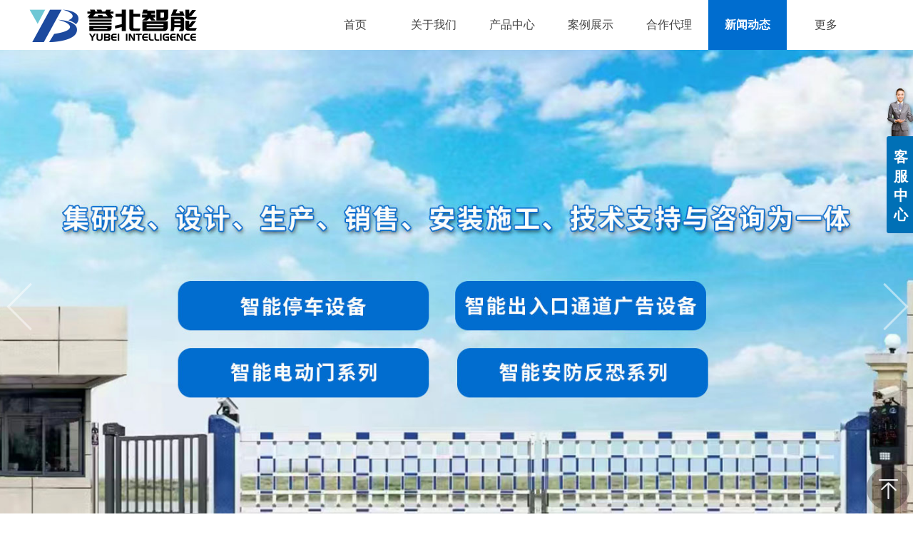

--- FILE ---
content_type: text/html;charset=gbk
request_url: http://www.yubeizhineng.com/vip_doc/23121875_0_0_1.html
body_size: 10486
content:
<!DOCTYPE html PUBLIC "-//W3C//DTD XHTML 1.0 Transitional//EN" "http://www.w3.org/TR/xhtml1/DTD/xhtml1-transitional.dtd">
<html xmlns="http://www.w3.org/1999/xhtml">
<head>
    <meta http-equiv="x-ua-compatible" content="IE=edge" />
    <meta http-equiv="Content-Type" content="text/html; charset=utf-8" />
    <meta name="renderer" content="webkit|ie-comp|ie-stand">
    <meta charset="UTF-8">
    <meta name="applicable-device" content="pc" />
        <title>新闻动态—内蒙古誉北智能科技有限公司</title>
    <meta name="keywords" content="内蒙古誉北智能科技有限公司,誉北智能,智能停车设备,智能出入口通道广告设备,智能电动门,智能安防反恐,车牌识别系统,智能道闸,电动伸缩门,电动悬浮门,电动段滑门,人行通道门,车库卷帘门,视频安防,反恐路障,岗亭,楼宇对讲,旗杆,内蒙古智能停车设备,内蒙古智能出入口通道广告设备,内蒙古智能电动门,内蒙古智能安防反恐,内蒙古车牌识别系统,内蒙古智能道闸,内蒙古电动伸缩门,内蒙古电动悬浮门,内蒙古电动段滑门,内蒙古人行通道门" />
    <meta name="description" content="内蒙古誉北智能科技有限公司是一家集研发、设计、生产、销售、安装施工、技术支持与咨询为一体的科技型服务企业。公司的产品包括：智能停车设备,智能出入口通道广告设备,智能电动门,智能安防反恐,车牌识别系统,智能道闸,电动伸缩门,电动悬浮门,电动段滑门,人行通道门,车库卷帘门,视频安防,反恐路障,岗亭,楼宇对讲 ,旗杆" />
    <meta name="author" content="内蒙古誉北智能科技有限公司" />

    
            
                    <link rel="stylesheet" type="text/css" href="/plugins/public/js/msg/codebase/dhtmlxwindows.css">
<link rel="stylesheet" type="text/css" href="/plugins/public/js/msg/codebase/skins/dhtmlxwindows_dhx_skyblue.css">
<link rel="stylesheet" type="text/css" href="/plugins/public/js/msg/codebase/dhtmlxcolorpicker.css" />
    <script type="text/javascript" src="/plugins/public/js/msg/codebase/dhtmlxcommon.js"></script>
    <script type="text/javascript" src="/plugins/public/js/msg/codebase/dhtmlxwindows.js"></script>
    <script type="text/javascript" src="/plugins/public/js/msg/codebase/dhtmlxcontainer.js"></script>
                <script type="text/javascript" src="/plugins/public/js/cookies.js"></script>
    <script src="/plugins/public/js/jquery-1.12.4.min.js"></script>
    <script src="/plugins/public/js/jquery-migrate-1.4.1.min.js"></script>
            	<link rel="icon" href="https://jzweb-wy4.oss-cn-hangzhou.aliyuncs.com/user_icon/202307151042332029170.ico" mce_href="https://jzweb-wy4.oss-cn-hangzhou.aliyuncs.com/user_icon/202307151042332029170.ico" type="image/x-icon" />
	<link rel="shortcut icon" href="https://jzweb-wy4.oss-cn-hangzhou.aliyuncs.com/user_icon/202307151042332029170.ico" mce_href="https://jzweb-wy4.oss-cn-hangzhou.aliyuncs.com/user_icon/202307151042332029170.ico" type="image/x-icon" />

<script type="text/javascript" src="/Language/Zh-cn/Language.js?0321"></script>            
    </head>
<body    data-chid="23121875" data-operate="1" data-bigclassid="11" data-type="11" data-hyid="0" id="webBody"  data-copyid="0" data-copyuserid="1459886" >
<div class="wrapper wrapper-1200" id="wrapper">
    
<script type="text/javascript" src="/Language/Zh-cn/Language.js?0321"></script>
<script type="text/javascript">
    var ev123_no_edit = '';
    var user_name = 'aohaiyuanzhineng';
    var isTj = '1';
    var user_level = 3;
    var agent_id = 0;
    var channel_type = 11;
    var channel_id = 23121875;
    var userSiteWidth = 1200;
    var is_action = false;
    var isParentWindow = false;
    var rowIds = "39,40,17,61";
    var MJsData = {};
    var CURRENCY_SIGN = '￥';
    var tncode_div = null;
    var ALIYUN_OSS_DOMAIN = "/";


    var GData = {
        SMAlbumIds   : "",
        SMAlbumSysIds: "",
        docSysIds    : "",
        tabAlertStrMs: "",
        allChId     : "23121875",
        wapDomain    : 'm.yubeizhineng.com',
        end          : null
    };
</script>
                    <link rel="stylesheet" href="/js/ev_popup/skin/skin.min.css?0321" />
<script type="text/javascript" src="/js/ev_popup/ev_popup.min.js?0321"></script>
<script type="text/javascript">
  function createLogin(trespass,userid){
      $.popup({
        type : 5,
        cName : "evPopupOpacity",
        head  : {yes:0},
        shade : {yes : 1, bgColor : '#000', opacity : 0.6, animate : {type : 1 , target : 0.6}, close : false},
        area  : {w:790,h:500},
        con   : {
          src : '/dom/alert_login.php?username=aohaiyuanzhineng&trespass='+trespass+'&userid='+userid
        }
      });
  }
</script>

    <script type="text/javascript" src="/js/VNew/public.js?0321"></script>
    <script type="text/javascript" src="/plugins/public/js/lightGallery/js/lightgallery-all.min.js?0321"></script>
<link type="text/css" rel="stylesheet" href="/plugins/public/js/lightGallery/css/lightgallery.min.css?0321" />
    <script type="text/javascript" src="/js/VNew/tj/jquery.scrollify.min.js?0321"></script>
    <script type="text/javascript"  charset="UTF-8"  src="/js/VNew/tj/public_fun.js?0321"></script>
<link type="text/css" rel="stylesheet" href="/css/VNew/base.min.css?0321" />
<link type="text/css" rel="stylesheet" href="/css/VNew/animate.min.css?0321" />
<link type="text/css" rel="stylesheet" href="/css/VNew/icon_text/iconfont.min.css?0321" />
<link type="text/css" rel="stylesheet" href="/css/VNew/web_frame.min.css?0321" />
    <link type="text/css" rel="stylesheet" href="/css/VNew/inner_frame.min.css?0321" />
    <link type="text/css" rel="stylesheet" href="/templates/others23/css/skincolor.css?0321" />
<link type="text/css" rel="stylesheet" href="/templates/others23/css/webskin.css?0321" id="webSkinCss"/>
<link type="text/css" rel="stylesheet" href="/css/VNew/web_style/base_module_style.min.css?0321" />
    <link type="text/css" rel="stylesheet" href="/self_define/TJStyle.php?user_id=2029170&all_ch_id=23121875&channel_id=23121875&mids=66,67&token_id=27&random=1769291189" />
        <script type="text/javascript" src="/plugins/public/js/base64.min.js"></script>
    <script type="text/javascript" src="/plugins/public/js/json2.js"></script>
        <script id="languages_jquery_validationEngine_js" type="text/javascript" charset="gb2312" src="/js/posabsolute-jQuery-Validation-Engine-2c29415/js/languages/jquery.validationEngine-zh_CN.js?0321"></script>
    
                    
    <div class="customModuleRow headPublicModuleRow customModuleRowAbsolute "  id="row_17"    data-animated="0" >
        
        
        <div class="customModuleRowInner">
            <div class="CModulePA" style="height:0px;">
                    <div  data-fixed="1" data-fixedx="0"  id="evMo_9EHyMc" class="ev-module-edit"  style="width:236px; height:50px; left:0px; top:11px; z-index:0;">
        <div class="ev-module-edit-box "  id="Mo_9EHyMc">
            <a href="http://www.yubeizhineng.com/" >
                <div class="ev-pic ev-pic-1 " >
                    <img     alt="内蒙古誉北智能科技有限公司,誉北智能,智能停车设备,"  src=""     class="default-img lazy-loading"  data-original-src="https://jzweb-wy4.oss-cn-hangzhou.aliyuncs.com/u/2029170/module/simplepicbackground/2029170/492/983356_1688093259.png?x-oss-process=image/resize,m_fixed,w_236,h_50,limit_0"  />
                    
                </div>
            </a>
        </div>
    </div>
            </div>
        </div>
    </div>
    
<link type="text/css" rel="stylesheet" id="sliding_verification_style_css" href="/plugins/public/js/slidingVerification/sliding_verification_style.css?0321" />
<script type="text/javascript" id="sliding_tn_code_js" src="/plugins/public/js/slidingVerification/sliding_tn_code.js?0321"></script>
<script type="text/javascript">
    
        function userUserLoginInfo() {
        return true;
    }
    </script>
<div class="fullSubNavBox" id="fullSubNavBox">
    
</div>
<div class="headFullXY" id="headFullXY">
    <div style="padding-top:1px; margin-bottom: -1px;"></div>
    
    
        <div class="absoluteModuleWrap" id="absolute_module_wrap" data-attr="l:80,h:0,c:0">
        <div class="absoluteModuleInner" id="absolute_module_inner">
            
                                
        
                        <div class="webNav" id="web_nav"  data-l="p:3,l:403,t:0,w:1200,wt:0"  style="  left: 403px; top: 0px; position:absolute; "  data-fixed="1" data-fixedx="0"  data-numberflag="1" data-number="7"  data-sublayout="1">
<div class="navInner">
    <div class="nav nav_1000" id="nav" style="width:auto;" >
        <i class="NLeft"></i>
        <i class="NRight"></i>
        <div class="NMainBg"></div>
        <div class="NCenter">
          <dl class="NMain">
                        <dd  class="NItem NFirst"  data-subid="">
                <table class="NItemTable"><tr><td class="NItemL"></td><td class="NItemM">
                <a title="首页" href="/" ><span>首页</span></a>
                </td><td class="NItemR"></td></tr></table>            </dd>
        	<dd  class="NLine"></dd>
            
                                    <dd class="NItem "  data-subid="">
                <table class="NItemTable"><tr>
                    <td class="NItemL"></td>
                    <td class="NItemM"><a href="/bk_23121874.html"  title="关于我们">
                        <span>关于我们</span>
                    </a></td>
                    <td class="NItemR"></td>
                </tr></table>
                
            </dd>
            <dd class="NLine"></dd>                        <dd class="NItem "  data-subid="">
                <table class="NItemTable"><tr>
                    <td class="NItemL"></td>
                    <td class="NItemM"><a href="/products/23121873_0_0_1.html"  title="产品中心">
                        <span>产品中心</span>
                    </a></td>
                    <td class="NItemR"></td>
                </tr></table>
                                <div class="NSub">
                    <div class="NSubT"></div>
                    <div class="NSubC">
                                                    <p><a  href="/aohaiyuanzhineng/products/23121873_5899996_0_1.html" >
                                车牌识别系统
                            </a></p>
                                                    <p><a  href="/aohaiyuanzhineng/products/23121873_5899995_0_1.html" >
                                智能道闸
                            </a></p>
                                                    <p><a  href="/aohaiyuanzhineng/products/23121873_5899994_0_1.html" >
                                伸缩门
                            </a></p>
                                                    <p><a  href="/aohaiyuanzhineng/products/23121873_5899993_0_1.html" >
                                悬浮门
                            </a></p>
                                                    <p><a  href="/aohaiyuanzhineng/products/23121873_5899992_0_1.html" >
                                段滑门
                            </a></p>
                                                    <p><a  href="/aohaiyuanzhineng/products/23121873_5899991_0_1.html" >
                                人行通道门
                            </a></p>
                                                    <p><a  href="/aohaiyuanzhineng/products/23121873_5899990_0_1.html" >
                                车库卷帘门系列
                            </a></p>
                                                    <p><a  href="/aohaiyuanzhineng/products/23121873_5899989_0_1.html" >
                                视频安防
                            </a></p>
                                                    <p><a  href="/aohaiyuanzhineng/products/23121873_5899988_0_1.html" >
                                反恐路障
                            </a></p>
                                                    <p><a  href="/aohaiyuanzhineng/products/23121873_5899987_0_1.html" >
                                岗亭
                            </a></p>
                                            </div>
                    <div class="NSubB"></div>
                </div>
                
            </dd>
            <dd class="NLine"></dd>                        <dd class="NItem "  data-subid="">
                <table class="NItemTable"><tr>
                    <td class="NItemL"></td>
                    <td class="NItemM"><a href="/products/23121909_0_0_1.html"  title="案例展示">
                        <span>案例展示</span>
                    </a></td>
                    <td class="NItemR"></td>
                </tr></table>
                
            </dd>
            <dd class="NLine"></dd>                        <dd class="NItem "  data-subid="">
                <table class="NItemTable"><tr>
                    <td class="NItemL"></td>
                    <td class="NItemM"><a href="/products/23125169_0_0_1.html"  title="合作代理">
                        <span>合作代理</span>
                    </a></td>
                    <td class="NItemR"></td>
                </tr></table>
                
            </dd>
            <dd class="NLine"></dd>                        <dd class="NItem  NItemCur"  data-subid="">
                <table class="NItemTable"><tr>
                    <td class="NItemL"></td>
                    <td class="NItemM"><a href="/vip_doc/23121875_0_0_1.html"  title="新闻动态">
                        <span>新闻动态</span>
                    </a></td>
                    <td class="NItemR"></td>
                </tr></table>
                                <div class="NSub">
                    <div class="NSubT"></div>
                    <div class="NSubC">
                                                    <p><a  href="/aohaiyuanzhineng/vip_doc/23121875_4302024_0_1.html" >
                                公司新闻
                            </a></p>
                                                    <p><a  href="/aohaiyuanzhineng/vip_doc/23121875_4302023_0_1.html" >
                                行业动态
                            </a></p>
                                            </div>
                    <div class="NSubB"></div>
                </div>
                
            </dd>
            <dd class="NLine"></dd>                        
                        <dd class="NItem NLast">
                <table class="NItemTable"><tr>
                    <td class="NItemL"></td>
                    <td class="NItemM"><a class="bigA" href="javascript:"><span>&#26356;&#22810;</span></a></td>
                    <td class="NItemR"></td>
                </tr></table>
                <div class="NSub">
                    <div class="NSubT"></div>
                    <div class="NSubC">
                                                    <p class="first-item" ><a href="/self_define/guest_book.php?username=aohaiyuanzhineng&channel_id=23121861"   >在线留言</a></p>
                                                    <p  ><a href="/bk_23121878.html"   >联系我们</a></p>
                                                    <p class="last-item" ><a href="/item_23121858_0.html"   >关于我们</a></p>
                                            </div>
                    <div class="NSubB"></div>
                </div>
            </dd>
                    </dl>
      </div>
    </div>
</div>
</div>
                            </div>
</div>
        <div class="header" id="header"  data-fixed="1" data-fixedx="0"  >
    <div class="headerInner">
        <div class="headerBg"></div>
        <div class="headerConArea"><div class="headerCon" style="height:70px;" ></div></div>
    </div>
    </div>
    
        <div class="nav-wrap" id="navWrap">
            </div>
    
          <div class="bannerArea" id="banner_area" >
    <div class="bannerCon">
      <div class="ev-banner-module banner-smallpic-style-0" data-canvas-type="0" data-effect-type="3" data-auto-time="6" data-duration-time="1">
        <div class="ev-banner-inner">
          <div class="canvas-area canvas-style-0"></div>
          <div class="piclist-area">
            <ul class="piclist-box">
                                                    <li class="list-item">
                                                <div class="pic-item"  data-imgurl="https://jzweb-wy4.oss-cn-hangzhou.aliyuncs.com/u/2029170/ev_user_module_content_tmp/2023_07_04/tmp1688458876_2029170_s.jpg" style="background-color:#ffffff;background-image: url('//images.panshi101.com/aimg8.dlszyht.net.cn/tj/public_pic/loading-wait-bg.gif');"><a  href="/aohaiyuanzhineng/products/23121873_0_0_1.html"></a></div>
                                            </li>
                                    <li class="list-item">
                                                <div class="pic-item"  data-imgurl="https://jzweb-wy4.oss-cn-hangzhou.aliyuncs.com/u/2029170/ev_user_module_content_tmp/2023_07_04/tmp1688460989_2029170_s.jpg" style="background-color:#ffffff;background-image: url('//images.panshi101.com/aimg8.dlszyht.net.cn/tj/public_pic/loading-wait-bg.gif');"><a  href="/aohaiyuanzhineng/bk_23121874.html"></a></div>
                                            </li>
                                            </ul>
          </div>

                  </div>
                <div class="ctrl-btn-area btn-style-111" data-skin="111">
          <div class="btn-box">
            <span data-action="prev" class="btn prev-btn"><em></em></span>
            <span data-action="next" class="btn next-btn"><em></em></span>
          </div>
        </div>
      
              <div class="ctrl-sidebar-area sidebar-style-131" data-skin="131">
          <div class="sidebar-box">
            <span class="sidebar-inner">
                                                    <em><i>1</i></em>
                                    <em><i>2</i></em>
                                            </span>
          </div>
        </div>
      
            </div>
    </div>
  </div>
    
        </div>

<div class="mainContainer q " id="main_container">

    <div class="addContainer q" id="add_container" data-attr="h:0">
                                <div class="customModuleRow "  id="row_39"  >
            <div class="customModuleRowInner">
        <div class="TitleModule">
                                                                                    <div data-width="0"   data-animate-name="slideInDown" data-animate-duration="1.00s" data-animate-delay="0.10s" class="customModule load-animate"  >
            <div data-width="0"   class="Mo copyHMo_1459886_6" data-classname="copyHMo_1459886_6" id="Mo_33" >
            <table class="MoT"><tbody>
                <tr>
                    <td class="MoTL"></td>
                    <td class="MoTM"></td>
                    <td class="MoTR"></td>
                </tr>
                </tbody></table>
            <table class="MoHead "><tbody>
                <tr>
                    <td class="MoHeadL"></td>
                    <td valign="top" class="MoHeadM">
                        <table class="MoName">
                            <tbody>
                            <tr>
                                <td valign="top" class="MoNameL"></td>
                                <td valign="top" class="MoNameM">
                                                                        <strong class="NameTxt">    <span class="ContainerCrumbs">
    <b class="firstFont"><a href="/">首页</a></b>
    <em>&gt;&gt;</em>
    <b><a href="/vip_doc/23121875_0_0_1.html">新闻动态</a></b>
    
    
    
    </span></strong>
                                                                    </td>
                                <td valign="top" class="MoNameR"></td>
                            </tr>
                            </tbody>
                        </table>
                        <span class="MoMore">
                                                                            </span>
                    </td>
                    <td class="MoHeadR"></td>
                </tr>
                </tbody></table>

            
            <table class="MoB"><tbody>
                <tr>
                    <td class="MoBL"></td>
                    <td class="MoBM"></td>
                    <td class="MoBR"></td>
                </tr>
                </tbody></table>
            </div>
            </div>
                                                                    </div>
    </div>
</div>
                        <div class="customModuleRow "  id="row_40"  >
            <div class="customModuleRowInner">
        <div class="CModulePC">
                                                <div class="CModulePCLeft PCLeft" data-width="330" style="width:330px;">                                    <div data-width="320"  style="width:320px; " data-animate-name="slideInLeft" data-animate-duration="1.00s" data-animate-delay="0.10s" class="customModule load-animate"  >
            <div data-width="320"  style="width:320px; " class="Mo copyMo_1459886_7" data-classname="copyMo_1459886_7" id="Mo_34" >
            <table class="MoT"><tbody>
                <tr>
                    <td class="MoTL"></td>
                    <td class="MoTM"></td>
                    <td class="MoTR"></td>
                </tr>
                </tbody></table>
            <table class="MoHead "><tbody>
                <tr>
                    <td class="MoHeadL"></td>
                    <td valign="top" class="MoHeadM">
                        <table class="MoName">
                            <tbody>
                            <tr>
                                <td valign="top" class="MoNameL"></td>
                                <td valign="top" class="MoNameM">
                                                                        <strong class="NameTxt"><a >新闻动态</a></strong>
                                                                    </td>
                                <td valign="top" class="MoNameR"></td>
                            </tr>
                            </tbody>
                        </table>
                        <span class="MoMore">
                                                                            </span>
                    </td>
                    <td class="MoHeadR"></td>
                </tr>
                </tbody></table>

                        <table class="MoBody"><tbody>
                <tr>
                    <td class="MoBodyL"></td>
                    <td valign="top" class="MoBodyM">
                        <div data-width="320"  style="width:320px; " class="MoBodyC">
                            <div class="sidebarLists catalogList">
        <dl class="oneClassList">
           <dt class="oneClassT ">
    <div class="oneClassTinner">
        <a   href="/vip_doc/23121875_4302024_0_1.html">
            <code class="open"></code>
            <span>
                公司新闻
            </span>
        </a>
    </div>
</dt><dt class="oneClassT ">
    <div class="oneClassTinner">
        <a   href="/vip_doc/23121875_4302023_0_1.html">
            <code class="open"></code>
            <span>
                行业动态
            </span>
        </a>
    </div>
</dt>
        </dl>
    </div>
                                    </div>
            </td>
            <td class="MoBodyR"></td>
            </tr>
            </tbody></table>
            
            <table class="MoB"><tbody>
                <tr>
                    <td class="MoBL"></td>
                    <td class="MoBM"></td>
                    <td class="MoBR"></td>
                </tr>
                </tbody></table>
            </div>
            </div>
                                                            </div>
                                                            <div class="CModulePCLeft PCRight" data-width="880" style="width:880px;">                        <div data-width="870"  style="width:870px; " data-animate-name="slideInRight" data-animate-duration="1.00s" data-animate-delay="0.10s" class="customModule load-animate"  >
            <div data-width="870"  style="width:870px; " class="Mo copyMo_1459886_8" data-classname="copyMo_1459886_8" id="Mo_35" >
            <table class="MoT"><tbody>
                <tr>
                    <td class="MoTL"></td>
                    <td class="MoTM"></td>
                    <td class="MoTR"></td>
                </tr>
                </tbody></table>
            <table class="MoHead "><tbody>
                <tr>
                    <td class="MoHeadL"></td>
                    <td valign="top" class="MoHeadM">
                        <table class="MoName">
                            <tbody>
                            <tr>
                                <td valign="top" class="MoNameL"></td>
                                <td valign="top" class="MoNameM">
                                                                        <strong class="NameTxt"><a >新闻动态</a></strong>
                                                                    </td>
                                <td valign="top" class="MoNameR"></td>
                            </tr>
                            </tbody>
                        </table>
                        <span class="MoMore">
                                                                            </span>
                    </td>
                    <td class="MoHeadR"></td>
                </tr>
                </tbody></table>

                        <table class="MoBody"><tbody>
                <tr>
                    <td class="MoBodyL"></td>
                    <td valign="top" class="MoBodyM">
                        <div data-width="870"  style="width:870px; " class="MoBodyC">
                            <div class="text-list-module s-listpage-text-list-2" id="text_listmodule_2">
        <ol>
                <li>
        <div class="inner">
            <span class="text-list-a">
                <code></code><a href="/vip_doc/17316607.html"   title="呼和浩特313个停车场接入智慧停车系统">呼和浩特313个停车场接入智慧停车系统</a>
            </span>
            <span class="text-list-times">2023-07-29</span>
        
        </div>
    </li>    <li>
        <div class="inner">
            <span class="text-list-a">
                <code></code><a href="/vip_doc/17316606.html"   title="从南宁某停车公司看智慧停车专业运营管理的重要性">从南宁某停车公司看智慧停车专业运营管理的重要性</a>
            </span>
            <span class="text-list-times">2023-07-29</span>
        
        </div>
    </li>    <li>
        <div class="inner">
            <span class="text-list-a">
                <code></code><a href="/vip_doc/17316238.html"   title="内蒙古誉北智能科技有限公司 网站公安备案申请已通过审核！">内蒙古誉北智能科技有限公司 网站公安备案申请已通过审核！</a>
            </span>
            <span class="text-list-times">2023-07-20</span>
        
        </div>
    </li>    <li>
        <div class="inner">
            <span class="text-list-a">
                <code></code><a href="/vip_doc/17316191.html"   title="内蒙古誉北智能科技有限公司 网站ICP备案申请已通过审核！">内蒙古誉北智能科技有限公司 网站ICP备案申请已通过审核！</a>
            </span>
            <span class="text-list-times">2023-07-14</span>
        
        </div>
    </li>    <li>
        <div class="inner">
            <span class="text-list-a">
                <code></code><a href="/vip_doc/17315598.html"   title="什么是“智慧停车”？“智慧停车”平台到底“智慧”在哪？">什么是“智慧停车”？“智慧停车”平台到底“智慧”在哪？</a>
            </span>
            <span class="text-list-times">2023-07-04</span>
        
        </div>
    </li>    <li>
        <div class="inner">
            <span class="text-list-a">
                <code></code><a href="/vip_doc/17315472.html"   title="2015年南京将推广路外停车场"不停车收费"系统">2015年南京将推广路外停车场"不停车收费"系统</a>
            </span>
            <span class="text-list-times">2023-07-04</span>
        
        </div>
    </li>    <li>
        <div class="inner">
            <span class="text-list-a">
                <code></code><a href="/vip_doc/17315471.html"   title="2019年国内车牌识别技术发展现状">2019年国内车牌识别技术发展现状</a>
            </span>
            <span class="text-list-times">2023-07-04</span>
        
        </div>
    </li>    <li>
        <div class="inner">
            <span class="text-list-a">
                <code></code><a href="/vip_doc/17315470.html"   title="内蒙古誉北智能科技有限公司官网正式上线！">内蒙古誉北智能科技有限公司官网正式上线！</a>
            </span>
            <span class="text-list-times">2023-07-04</span>
        
        </div>
    </li>    <li>
        <div class="inner">
            <span class="text-list-a">
                <code></code><a href="/vip_doc/17315469.html"   title="内蒙古誉北智能科技有限公司经营范围">内蒙古誉北智能科技有限公司经营范围</a>
            </span>
            <span class="text-list-times">2023-07-04</span>
        
        </div>
    </li>
        </ol>
    </div>
    <div class="page"><div class="inner"><span class="disabled page-sum">&#20849;&#26377;1&#39029;</span><span class="disabled page-start">&#39318;&#39029;</span><span class="page-prev">&#19978;&#19968;&#39029;</span><strong class="page-noitem">1</strong><span class="page-next">&#19979;&#19968;&#39029;</span><span class="disabled page-end" >&#23614;&#39029;</span></div></div>
                                    </div>
            </td>
            <td class="MoBodyR"></td>
            </tr>
            </tbody></table>
            
            <table class="MoB"><tbody>
                <tr>
                    <td class="MoBL"></td>
                    <td class="MoBM"></td>
                    <td class="MoBR"></td>
                </tr>
                </tbody></table>
            </div>
            </div>
                                                            </div>
                                            </div>
    </div>
</div>
        
    
    </div>
</div>
<div class="customModuleRow footPublicModuleRow customModuleRowAbsolute "  id="row_61"    data-animated="0" >
        
        
        <div class="customModuleRowInner">
            <div class="CModulePA" style="height:269px;">
                    <div   style="width:874px; height:50px; left:0px; top:219px; z-index:5;" class="customModule "    >
        <div style="width:874px;  height:50px;" class="Mo Mo_1"  id="Mo_56">
            
                <table class="MoT">
                    <tbody>
                        <tr>
                            <td class="MoTL"></td>
                            <td class="MoTM"></td>
                            <td class="MoTR"></td>
                        </tr>
                    </tbody>
                </table>
            
                <table class="MoHead">
        <tbody>
            <tr>
                <td class="MoHeadL"></td>
                <td valign="top" class="MoHeadM">
                    <table class="MoName">
                        <tbody>
                            <tr>
                                <td valign="top" class="MoNameL"></td>
                                <td valign="top" class="MoNameM">
                                    <strong class="NameTxt">
                                            <a  href="###">
                                                标题
                                            </a>
                                    </strong>
                                </td>
                                <td valign="top" class="MoNameR"></td>
                            </tr>
                        </tbody>
                    </table>
                    <span class="MoMore">
                        <a  href="###">&#26356;&#22810;</a>
                    </span>
                </td>
                <td class="MoHeadR"></td>
            </tr>
        </tbody>
    </table>
                <table class="MoBody">
        <tbody>
            <tr>
                <td class="MoBodyL"></td>
                <td valign="top" class="MoBodyM">
                    <div style="width:864px;  height:40px;" class="MoBodyC">
                        <div id="text_listmodule_14347"     data-move="0" data-axis="0" data-speed="0" data-type="0" class="text-list-module text-list-module-1">
  <ol class="q ">
        <li>
        <div class="inner">
            
            <span class="text-list-a">
              <code></code><a class=""  href="/vip_aohaiyuanzhineng.html"   title="首页">首页</a>
            </span>
        </div>
    </li>    <li>
        <div class="inner">
            
            <span class="text-list-a">
              <code></code><a class=""  href="/aohaiyuanzhineng/bk_23121874.html"   title="关于我们">关于我们</a>
            </span>
        </div>
    </li>    <li>
        <div class="inner">
            
            <span class="text-list-a">
              <code></code><a class=""  href="/aohaiyuanzhineng/products/23121873_0_0_1.html"   title="产品中心">产品中心</a>
            </span>
        </div>
    </li>    <li>
        <div class="inner">
            
            <span class="text-list-a">
              <code></code><a class=""  href="/aohaiyuanzhineng/products/23121909_0_0_1.html"   title="案例展示">案例展示</a>
            </span>
        </div>
    </li>    <li>
        <div class="inner">
            
            <span class="text-list-a">
              <code></code><a class=""  href="/aohaiyuanzhineng/vip_doc/23121875_0_0_1.html"   title="新闻动态">新闻动态</a>
            </span>
        </div>
    </li>    <li>
        <div class="inner">
            
            <span class="text-list-a">
              <code></code><a class=""  href="/self_define/guest_book.php?username=aohaiyuanzhineng"   title="在线留言">在线留言</a>
            </span>
        </div>
    </li>    <li>
        <div class="inner">
            
            <span class="text-list-a">
              <code></code><a class=""  href="/aohaiyuanzhineng/bk_23121878.html"   title="联系我们">联系我们</a>
            </span>
        </div>
    </li>
  </ol>
</div>

                    </div>
                </td>
                <td class="MoBodyR"></td>
            </tr>
        </tbody>
    </table>
            
                <table class="MoB">
                    <tbody>
                        <tr>
                            <td class="MoBL"></td>
                            <td class="MoBM"></td>
                            <td class="MoBR"></td>
                        </tr>
                    </tbody>
                </table>
            
        </div>
    </div>    <div  id="evMo_d3M7Q" class="ev-module-edit"  style="width:236px; height:50px; left:0px; top:79px; z-index:1;">
        <div class="ev-module-edit-box "  id="Mo_d3M7Q">
            <a href="http://www.yubeizhineng.com/" >
                <div class="ev-pic ev-pic-1 " >
                    <img     alt="内蒙古誉北智能科技有限公司,誉北智能,智能停车设备,"  src=""     class="default-img lazy-loading"  data-original-src="https://jzweb-wy4.oss-cn-hangzhou.aliyuncs.com/u/2029170/module/simplepicbackground/2029170/492/983896_1688356342.png?x-oss-process=image/resize,m_fixed,w_236,h_50,limit_0"  />
                    
                </div>
            </a>
        </div>
    </div>    <div  id="evMo_4847sc" class="ev-module-edit"  style="width:121px; height:119px; left:1074px; top:37px; z-index:2;">
        <div class="ev-module-edit-box "  id="Mo_4847sc">
            <a href="http://www.yubeizhineng.com/" >
                <div class="ev-pic ev-pic-1 " >
                    <img     alt="内蒙古誉北智能科技有限公司,誉北智能,智能停车设备,"  src=""     class="default-img lazy-loading"  data-original-src="https://jzweb-wy4.oss-cn-hangzhou.aliyuncs.com/u/2029170/module/simplepicbackground/2029170/494/987575_1690423027.jpg?x-oss-process=image/resize,m_fixed,w_121,h_119,limit_0"  />
                    
                </div>
            </a>
        </div>
    </div>    <div  id="evMo_o3DO4R" class="ev-module-edit"  style="width:116px; height:22px; left:1084px; top:167px; z-index:3;">
        <div class="ev-module-text ev-module-edit-box"  id="Mo_o3DO4R">
           <p class="ev-text-article-1" align="center"><span style="font-size: 14px;"><span style="font-size: 14px;"><span style="color: rgb(153, 153, 153); font-size: 14px;">官方微信</span></span></span></p>
        </div>
    </div>    <div  id="evMo_hl08pK" class="ev-module-edit"  style="width:509px; height:129px; left:320px; top:53px; z-index:4;">
        <div class="ev-module-text ev-module-edit-box"  id="Mo_hl08pK">
           <p class="ev-text-article-1"><span style="font-size:14px;color:#EBEBEB;"></span></p><p class="MsoListParagraph ev-text-article-1"><span style="font-size:16px;line-height:2;color:#CCCCCC;"><a href="/bk_23121878.html" data-ke-src="/bk_23121878.html"><span style="color:#cccccc;">咨询热线：15124700938</span></a></span></p><p class="MsoListParagraph ev-text-article-1"><a href="/bk_23121878.html" data-ke-src="/bk_23121878.html"><span style="font-size:16px;line-height:2;color:#CCCCCC;">招商热线：</span><span style="font-size:16px;line-height:2;color:#999999;"><span style="color:#cccccc;">40</span><span style="color:#cccccc;">00150938</span></span></a></p><p class="MsoListParagraph ev-text-article-1"><span style="font-size:16px;line-height:2;color:#CCCCCC;"><a href="/bk_23121878.html" data-ke-src="/bk_23121878.html"><span style="color:#cccccc;">公司地址：内蒙古自治区呼和浩特市新城区鸿盛工业园</span></a></span></p><p class="ev-text-article-1"><span style="font-size:16px;line-height:2;color:#CCCCCC;"><a href="/bk_23121878.html" data-ke-src="/bk_23121878.html"><span style="color:#cccccc;">网站地址：www.yubeizhineng.com</span></a></span></p>
        </div>
    </div>    <div  id="evMo_mgd1t" class="ev-module-edit"  style="width:221px; height:22px; left:968px; top:233px; z-index:6;">
        <div class="ev-module-text ev-module-edit-box"  id="Mo_mgd1t">
           <p class="ev-text-article-1" align="center" style="text-align:right;"><span><span style="font-size:12px;"><span style="color: rgb(204, 204, 204);">蒙公网安备 15010202151523号</span><a href="https://beian.miit.gov.cn" data-ke-src="https://beian.miit.gov.cn" target="_blank"><span style="color:#cccccc;"></span></a></span></span></p>
        </div>
    </div>    <div  id="evMo_XNJKI" class="ev-module-edit"  style="width:1200px; height:10px; left:0px; top:203px; z-index:7;">
        <div class="ev-module-edit-box"  id="Mo_XNJKI">
            
                <hr class="ev-line ev-line-1" />
            
        </div>
    </div>    <div  id="evMo_tq7SQ" class="ev-module-edit"  style="width:221px; height:22px; left:758px; top:233px; z-index:8;">
        <div class="ev-module-text ev-module-edit-box"  id="Mo_tq7SQ">
           <p class="ev-text-article-1" align="center" style="text-align:right;"><span><span style="font-size:12px;"><span style="color:#cccccc;">备案号：</span><a href="https://beian.miit.gov.cn" data-ke-src="https://beian.miit.gov.cn" target="_blank"><span style="color:#cccccc;">蒙ICP备2023002293号</span></a></span></span></p>
        </div>
    </div>    <div  id="evMo_xPNS2" class="ev-module-edit"  style="width:23px; height:22px; left:992px; top:228px; z-index:9;">
        <div class="ev-module-edit-box "  id="Mo_xPNS2">
            
                <div class="ev-pic ev-pic-1 " >
                    <img     alt="内蒙古誉北智能科技有限公司,誉北智能,智能停车设备,"  src=""     class="default-img lazy-loading"  data-original-src="https://jzweb-wy4.oss-cn-hangzhou.aliyuncs.com/u/2029170/module/simplepicbackground/2029170/494/986872_1689844175.png?x-oss-process=image/resize,m_fixed,w_23,h_22,limit_0"  />
                    
                </div>
            
        </div>
    </div>    <div  id="evMo_vn6db" class="ev-module-edit"  style="width:116px; height:22px; left:899px; top:167px; z-index:10;">
        <div class="ev-module-text ev-module-edit-box"  id="Mo_vn6db">
           <p class="ev-text-article-1" align="center"><span style="font-size:14px;"><span style="font-size:14px;"><span style="color:#999999;font-size:14px;">手机网站</span></span></span></p>
        </div>
    </div>    <div  id="evMo_NH3Xn" class="ev-module-edit"  style="width:121px; height:119px; left:894px; top:37px; z-index:11;">
        <div class="ev-module-edit-box "  id="Mo_NH3Xn">
            <a href="http://www.yubeizhineng.com/" >
                <div class="ev-pic ev-pic-1 " >
                    <img     alt="内蒙古誉北智能科技有限公司,誉北智能,智能停车设备,"  src=""     class="default-img lazy-loading"  data-original-src="https://jzweb-wy4.oss-cn-hangzhou.aliyuncs.com/u/2029170/module/simplepicbackground/2029170/494/987572_1690420001.png?x-oss-process=image/resize,m_fixed,w_121,h_119,limit_0"  />
                    
                </div>
            </a>
        </div>
    </div>
            </div>
        </div>
    </div>
                            <center id="c2"></center>
    
    <script type="text/javascript">
    $("body").attr('id','webBody');
    wsf.fullRow.countMoPosition();
</script>
    <script language="JavaScript" src="/js/quan_kf.js"></script>
<link href="/css/quan_kf.css" rel="stylesheet" type="text/css" />
<div id="onService_panel" class="qq_onService_panel">
  <div class="onService_panel_s">
 <div class="people"></div>
    <em class="online_close" id="onlineClose" ></em>
    <div class="online_open online_open_en blue_online" id="onlineOpen" >
    &#23458;&#26381;&#20013;&#24515;
     </div>
    <div class="online_boxs">
    <div class="boxs_t blue_boxs_t"></div>
      <div class="boxs_m_l blue_boxs_m_l">

          <div class="box_m_m">
          <big class="upBut but"><small></small></big>
                <big class="downBut but"><small></small></big>
            <div id="onlineList">

                            <div class="zixun">
                  <div class="zixun_t zixun_color">&#32852;&#31995;&#26041;&#24335;</div>
                  <div class="zixun_c blue_zixun_c">
                      <div class="zixun_l blue_zixun_l"></div>
                      <div class="zixun_c_c blue_zixun_c_c blue_zixun_c_c blue_zixun_c_c">

                                                                                    15124700938
                              <br>
                                                                                                                 400-0150-938
                              <br>
                                                                                                                                                                   

                      </div>
                      <div class="zixun_r blue_zixun_r"></div>
                  </div>
              </div>
                               
              <div class="bor shouqian"></div>

                                                                                                         <div class="weixin">
                    <div class="weixin_pic">
                      <img src="https://jzweb-wy4.oss-cn-hangzhou.aliyuncs.com/ev_user_system/code/136_136/819391/1636561_2029170_0.jpg?t=8744">
                    </div>
                    <div class="weixin_txt zixun_color">
                      扫一扫，添加好友                    </div>
                  </div>
                  
            </div>
          </div>

      </div>
    <div class="boxs_b blue_boxs_b"></div>
    </div>
  </div>
</div>



    
    <a class="backTop_Z" id="backTop" onclick="backTop();" href="javascript:void(0);"></a>
<!-- END -->
<script type="text/javascript">
window.onscroll=function(){
    var winTop_1=document.documentElement.scrollTop;
    var winTop_2=document.body.scrollTop;
    var winTop;
    (winTop_1>winTop_2)?winTop=winTop_1:winTop=winTop_2;
    if(winTop>0){
        $("#backTop").css({'display':'block'});
    }
    if(winTop == 0){
        $("#backTop").css({'display':'none'});
    }
}


</script>

<script type="text/javascript">
    var ev_log_userid = '2029170';
    var is_edit='1';
    var channel_id='23121875';
    var hide_qu_ids=[];
    var hide_qu_ids_seted=[];
    var hide_big_qu_ids=[];
    var is_move=0;
</script>
<script src="/plugins/public/js/md5.js"></script>
<script src="/js/site_stats.js" id="SiteStats" data-val="0"></script>


        
	                                                        <script type="text/javascript" src="/js/VNew/pc/self_edit_public.js?0321"></script>
                                <script type="text/javascript" src="/include/self_edit_set.js?0321"></script>
                                    	                <script language="javascript">

	$(function() {
				$("a[href$='#_blank']").attr('target','_blank');
				//$("a[href^='http://']").attr('target','_blank');
		$("a[href$='#_blank']").each(function(){
			var tmp_url=$(this).attr('href').slice(0,-7);
			$(this).attr('href',tmp_url);
		});
		$(".Container_edit").attr('target','_top');

		$(".editor_content_air").find('img').each(function(){
			var that = $(this),
					thatp = that.parents(".editor_content_air").parent();
			if(that.width() > thatp.width()){
				that.wrap('<div style="width:100%; overflow-y:auto;"></div>');
			}
		});

	});
</script>

  <script type="text/javascript" src="/js/prevent_copy.js"></script>

  <!--启动百度自动推送功能-->
  <script>
      (function(){
          var bp = document.createElement('script');
          var curProtocol = window.location.protocol.split(':')[0];
          if (curProtocol === 'https') {
              bp.src = 'https://zz.bdstatic.com/linksubmit/push.js';
          }
          else {
              bp.src = 'http://push.zhanzhang.baidu.com/push.js';
          }
          var s = document.getElementsByTagName("script")[0];
          s.parentNode.insertBefore(bp, s);
      })();
  </script>


    
    
    <script type="text/javascript">
        $(function() {
            $("body").on("click", ".fieldTypeUploadFile", function() {
                var id = $(this).data("id");
                if (!id) {
                    return false;
                }

                $.popup({
                            type: 5,
                            head: {"text": $(this).data("name")},
                            area: {w: 600, h: 400},
                            con : {
                                src: "/dom/FormFile.php?username=aohaiyuanzhineng&field_id="+ id
                            }
                        });
            });
        });

        function updateFormFieldUploadfile(fieldId, filePath) {
            jQuery("#field_"+ fieldId).validationEngine('hide')
            $("#field_"+ fieldId).css("background-image", "none");
            $("#field_"+ fieldId).val(filePath);
        }
    </script>

            <script src="/include/alert_box.js?0321"></script>
        <script type="text/javascript">
            function ini_set_mode(){
                dhxWins = new dhtmlXWindows();
                dhxWins.enableAutoViewport(true);
                dhxWins.setImagePath("./msg/codebase/imgs/");
            }
            setTimeout('ini_set_mode()',500);
        </script>
    
    
    <img id="pcCountImg" src="" style="width: 0;height: 0; display: block;">
    <img id="countTimeImg" src="" style="width: 0;height: 0; display: block;">
    <script type="text/javascript">
        $(function(){
            $('#pcCountImg').attr('src',"/images/stat.png?username=aohaiyuanzhineng&client=pc&url="+encodeURI(window.location.href)+"&t=1769291189&new=1&userid=2029170&uv_id=dfbebcf002ed394f355d6d96ec8d434d&session_id=as7perldld0ojkl5vhd51hiasi&title="+encodeURI($("title").text()));
            //访问时长统计
            setInterval(function(){
                $('#countTimeImg').attr('src', "/images/count_time.png?t="+Math.random()+"&new=1");
            },60000);
        });
    </script>

</div>



</body>

<script type="text/javascript">
    $(function(){
        if($('#select2').length){
            var mobile_class = $('#mobile').attr('class');
            $('#select2').change(function(){
                var val =$(this).val();
                if(val != '+86'){
                    $('#mobile').attr('class','text-input validate[required]');
                }else{
                    $('#mobile').attr('class',mobile_class);
                }
            })
        }
        var vs = $(".video-js").attr("style");
        setTimeout(function(){
            $(".video-js").attr("style",$(".video-js").attr("style")+vs);
        },1000)
    })
</script>
</html>


--- FILE ---
content_type: text/css;charset=gbk
request_url: http://www.yubeizhineng.com/self_define/TJStyle.php?user_id=2029170&all_ch_id=23121875&channel_id=23121875&mids=66,67&token_id=27&random=1769291189
body_size: 4716
content:
@charset "gbk";/* CSS Document */                                                                                                                                                                               .nav_1000 .NMainBg{height:70px;}.nav_1000 .NMainBg{margin-bottom:-70px;}.nav_1000 .NMain{height:70px;}.nav_1000 .NMainBg{background-color:transparent;}.nav_1000 .NMainBg{background-image:url(http://images.panshi101.com/aimg8.dlszyht.net.cn/ev_user_module_content_tmp/2017_05_24/tmp1495597364_1459886_s.png);}.nav_1000 .NMainBg{background-position:left top;}.nav_1000 .NMainBg{background-repeat:repeat;}.nav_1000 .NLeft{display:none;}.nav_1000 .NRight{display:none;}.nav_1000 .NMainBg{margin-left:0px;}.nav_1000 .NMainBg{margin-right:0px;}.nav_1000 .NItemM a{color:#ffffff;}.nav_1000 .NItemM a{font-size:16px;}.nav_1000 .NItemM a{font-weight:400;}.nav_1000 .NItemM a{font-style:normal;}.nav_1000 .NItemM a{text-decoration:none;}.nav_1000 .NItemM a{font-family:微软雅黑;}.nav_1000 .NItemM a{text-align:center;}.nav_1000 .NItemM a{height:70px;}.nav_1000 .NItemM a{line-height:70px;}.nav_1000 .NSub{top:70px;}.nav_1000 .NItemM{background:none;}.nav_1000 .NItemL{background:none;}.nav_1000 .NItemR{background:none;}.nav_1000 .NItemH .NItemM{background-color:transparent;}.nav_1000 .NItemH .NItemM{background-image:url(http://images.panshi101.com/aimg8.dlszyht.net.cn/ev_user_module_content_tmp/2017_05_24/tmp1495596341_1459886_s.png);}.nav_1000 .NItemH .NItemM{background-position:center bottom;}.nav_1000 .NItemH .NItemM{background-repeat:no-repeat;}.nav_1000 .NItemCur .NItemM{background-color:transparent;}.nav_1000 .NItemCur .NItemM{background-image:url(http://images.panshi101.com/aimg8.dlszyht.net.cn/ev_user_module_content_tmp/2017_05_24/tmp1495596860_1459886_s.png);}.nav_1000 .NItemCur .NItemM{background-position:center bottom;}.nav_1000 .NItemCur .NItemM{background-repeat:no-repeat;}.nav_1000 {margin-top:0px;}.nav_1000 {margin-bottom:0px;}.nav_1000 .NMain{padding-top:0px;}.nav_1000 .NMain{padding-bottom:0px;}.nav_1000 .NMain{padding-right:0px;}.nav_1000 .NMain{padding-left:0px;}.sysMo_1 .MoBodyM{background:none;}.sysMo_1 {border-top:none;}.sysMo_1 {border-bottom:none;}.sysMo_1 {border-left:none;}.sysMo_1 {border-right:none;}.sysMo_1 .MoBodyC{margin-left:0px;}.sysMo_1 .MoBodyC{margin-right:0px;}.sysMo_1 .MoBodyC{margin-bottom:0px;}.sysMo_1 .MoBodyC{margin-top:0px;}.sysMo_1 .MoNameM{height:34px;}.sysMo_2 .MoBodyC{margin-left:0px;}.sysMo_2 .MoBodyC{margin-right:0px;}.sysMo_2 .MoBodyC{margin-bottom:0px;}.sysMo_2 .MoBodyC{margin-top:0px;}.sysMo_2 {border-top:none;}.sysMo_2 {border-bottom:none;}.sysMo_2 {border-left:none;}.sysMo_2 {border-right:none;}.sysMo_2 .MoBodyC{color:#777777;}.sysMo_2 .MoBodyC{font-size:14px;}.sysMo_2 .MoBodyC{font-weight:400;}.sysMo_2 .MoBodyC{font-style:normal;}.sysMo_2 .MoBodyC{text-decoration:none;}.sysMo_2 .MoBodyC{font-family:微软雅黑;}.sysMo_2 .MoMore{display:none;}.sysMo_2 .MoName{float:left;}.sysMo_2 .MoName{margin-left:10px;}.sysMo_2 .MoName{margin-top:8px;}.sysMo_3 .MoHead{display:none;}.sysMo_3 .MoBodyC{margin-left:0px;}.sysMo_3 .MoBodyC{margin-right:0px;}.sysMo_3 .MoBodyC{margin-bottom:0px;}.sysMo_3 .MoBodyC{margin-top:0px;}.sysMo_4 .MoHead{display:none;}.sysMo_4 .MoBodyC{margin-left:0px;}.sysMo_4 .MoBodyC{margin-right:0px;}.sysMo_4 .MoBodyC{margin-bottom:0px;}.sysMo_4 .MoBodyC{margin-top:0px;}.sysMo_4 .MoBody{border-top:none;}.sysMo_4 .MoBody{border-left:none;}.sysMo_4 .MoBody{border-right:none;}.sysMo_4 .MoBody{border-bottom:none;}.sysMo_5 .MoHead{display:none;}.sysMo_5 {border-top:none;}.sysMo_5 {border-bottom:none;}.sysMo_5 {border-left:none;}.sysMo_5 {border-right:none;}.sysMo_5 .MoBodyC{margin-left:0px;}.sysMo_5 .MoBodyC{margin-right:0px;}.sysMo_5 .MoBodyC{margin-bottom:0px;}.sysMo_5 .MoBodyC{margin-top:0px;}.sysHMo_6 .NameTxt{margin-left:0px;}.sysHMo_6 .NameTxt{margin-right:0px;}.sysHMo_6 .NameTxt{margin-bottom:0px;}.sysHMo_6 .NameTxt{margin-top:10px;}.sysHMo_6 .MoHeadM{background:none;}.sysHMo_6 .MoName{float:left;}.sysHMo_6 .MoName{margin-left:0px;}.sysHMo_6 .MoName{margin-top:10px;}.sysHMo_6 .MoHeadM{height:20px;}.sysHMo_6 .MoHeadR{width:0px;}.sysHMo_6 .MoHeadL{width:0px;}.sysHMo_6 .MoHead{margin-top:0px;}.sysHMo_6 .MoHead{margin-bottom:0px;}.sysHMo_6 .NameTxt a{color:#666666;}.sysHMo_6 .NameTxt a{font-size:14px;}.sysHMo_6 .NameTxt a{font-weight:400;}.sysHMo_6 .NameTxt a{font-style:normal;}.sysHMo_6 .NameTxt a{text-decoration:none;}.sysHMo_6 .NameTxt a{font-family:微软雅黑;}.sysMo_7 .MoHead{display:none;}.sysMo_7 {border-top:none;}.sysMo_7 {border-bottom:none;}.sysMo_7 {border-left:none;}.sysMo_7 {border-right:none;}.sysMo_7 .MoBodyC{margin-left:0px;}.sysMo_7 .MoBodyC{margin-right:0px;}.sysMo_7 .MoBodyC{margin-bottom:0px;}.sysMo_7 .MoBodyC{margin-top:0px;}.sysMo_8 {border-top:none;}.sysMo_8 {border-bottom:none;}.sysMo_8 {border-left:none;}.sysMo_8 {border-right:none;}.sysMo_8 .MoBody{border-top:none;}.sysMo_8 .MoBody{border-left:none;}.sysMo_8 .MoBody{border-bottom:none;}.sysMo_8 .MoBodyC{margin-left:0px;}.sysMo_8 .MoBodyC{margin-right:0px;}.sysMo_8 .MoBodyC{margin-bottom:0px;}.sysMo_8 .MoBodyC{margin-top:0px;}.sysMo_8 .MoHeadM{border-bottom-color:#dbdbdb;}.sysMo_8 .MoHeadM{border-bottom-width:1px;}.sysMo_8 .MoHeadM{border-bottom-style:solid;}.sysMo_8 .NameTxt{margin-left:0px;}.sysMo_8 .NameTxt{margin-right:0px;}.sysMo_8 .NameTxt{margin-bottom:10px;}.sysMo_8 .NameTxt{margin-top:0px;}.sysMo_8 .NameTxt a{color:#555555;}.sysMo_8 .NameTxt a{font-size:18px;}.sysMo_8 .NameTxt a{font-weight:400;}.sysMo_8 .NameTxt a{font-style:normal;}.sysMo_8 .NameTxt a{text-decoration:none;}.sysMo_8 .NameTxt a{font-family:微软雅黑;}.sysMo_8 .MoHeadM{background:none;}.sysMo_8 .MoHeadR{width:0px;}.sysMo_8 .MoHeadL{width:0px;}.sysMo_8 .MoHead{margin-top:0px;}.sysMo_8 .MoHead{margin-bottom:20px;}.sysMo_8 .MoHeadM{height:20px;}.sysMo_8 .MoNameM{height:20px;}.sysMo_8 .MoName{float:left;}.sysMo_8 .MoName{margin-left:0px;}.sysMo_8 .MoName{margin-top:0px;}.sysMo_9 .MoHeadM{background:none;}.sysMo_9 .MoHeadM{border-top:none;}.sysMo_9 .MoHeadM{border-left:none;}.sysMo_9 .MoHeadM{border-bottom-color:#dbdbdb;}.sysMo_9 .MoHeadM{border-bottom-width:1px;}.sysMo_9 .MoHeadM{border-bottom-style:solid;}.sysMo_9 .NameTxt a{color:#555555;}.sysMo_9 .NameTxt a{font-size:18px;}.sysMo_9 .NameTxt a{font-weight:400;}.sysMo_9 .NameTxt a{font-style:normal;}.sysMo_9 .NameTxt a{text-decoration:none;}.sysMo_9 .NameTxt a{font-family:微软雅黑;}.sysMo_9 .NameTxt{margin-left:0px;}.sysMo_9 .NameTxt{margin-right:0px;}.sysMo_9 .NameTxt{margin-bottom:10px;}.sysMo_9 .NameTxt{margin-top:0px;}.sysMo_9 .MoBodyC{margin-left:5px;}.sysMo_9 .MoBodyC{margin-right:5px;}.sysMo_9 .MoBodyC{margin-bottom:0px;}.sysMo_9 .MoBodyC{margin-top:5px;}.sysMo_10 .NameTxt a{color:#555555;}.sysMo_10 .NameTxt a{font-size:18px;}.sysMo_10 .NameTxt a{font-weight:400;}.sysMo_10 .NameTxt a{font-style:normal;}.sysMo_10 .NameTxt a{text-decoration:none;}.sysMo_10 .NameTxt a{font-family:微软雅黑;}.sysMo_10 .MoName{float:left;}.sysMo_10 .MoName{margin-left:20px;}.sysMo_10 .MoName{margin-top:20px;}.sysMo_10 .MoHeadM{border-bottom-color:#dbdbdb;}.sysMo_10 .MoHeadM{border-bottom-width:1px;}.sysMo_10 .MoHeadM{border-bottom-style:solid;}.sysMo_10 .NameTxt{margin-left:0px;}.sysMo_10 .NameTxt{margin-right:0px;}.sysMo_10 .NameTxt{margin-bottom:20px;}.sysMo_10 .NameTxt{margin-top:0px;}.sysMo_10 .MoHead{display:none;}.sysMo_10 .MoBodyC{margin-left:20px;}.sysMo_10 .MoBodyC{margin-right:20px;}.sysMo_10 .MoBodyC{margin-bottom:0px;}.sysMo_10 .MoBodyC{margin-top:0px;}.sysMo_10 .MoBodyC{color:#888888;}.sysMo_10 .MoBodyC{font-size:14px;}.sysMo_10 .MoBodyC{font-weight:400;}.sysMo_10 .MoBodyC{font-style:normal;}.sysMo_10 .MoBodyC{text-decoration:none;}.sysMo_10 .MoBodyC{font-family:微软雅黑;}.sysMo_10 .MoHeadM{background-color:#f8f8f8;}.sysMo_10 .MoHeadM{background-image:none;}.sysMo_10 .MoHeadM{background-position:left top;}.sysMo_10 .MoHeadM{background-repeat:no-repeat;}.sysMo_11 {background:none;}.sysMo_11 .MoHead{display:none;}.sysMo_11 .MoBodyC{margin-left:0px;}.sysMo_11 .MoBodyC{margin-right:0px;}.sysMo_11 .MoBodyC{margin-bottom:0px;}.sysMo_11 .MoBodyC{margin-top:0px;}.sysMo_11 .MoBodyC{color:#888888;}.sysMo_11 .MoBodyC{font-size:14px;}.sysMo_11 .MoBodyC{font-weight:400;}.sysMo_11 .MoBodyC{font-style:normal;}.sysMo_11 .MoBodyC{text-decoration:none;}.sysMo_11 .MoBodyC{font-family:微软雅黑;}.sysMo_11 .MoBodyM{background:none;}.sysMo_11 {border-top-color:#dbdbdb;}.sysMo_11 {border-top-width:1px;}.sysMo_11 {border-top-style:solid;}.sysMo_11 {border-bottom-color:#dbdbdb;}.sysMo_11 {border-bottom-width:1px;}.sysMo_11 {border-bottom-style:solid;}.sysMo_11 {border-left-color:#dbdbbd;}.sysMo_11 {border-left-width:1px;}.sysMo_11 {border-left-style:solid;}.sysMo_11 {border-right-color:#dbdbdb;}.sysMo_11 {border-right-width:1px;}.sysMo_11 {border-right-style:solid;}.sysMo_12 {background:none;}.sysMo_12 {border-top:none;}.sysMo_12 {border-bottom:none;}.sysMo_12 {border-left:none;}.sysMo_12 {border-right:none;}.sysMo_12 .MoHeadM{background:none;}.sysMo_12 .MoHeadR{width:30px;}.sysMo_12 .MoHeadL{width:30px;}.sysMo_12 .MoHead{margin-top:0px;}.sysMo_12 .MoHead{margin-bottom:0px;}.sysMo_12 .MoHeadM{border-bottom-color:#cccccc;}.sysMo_12 .MoHeadM{border-bottom-width:1px;}.sysMo_12 .MoHeadM{border-bottom-style:dashed;}.sysMo_12 .MoMore{display:none;}.sysMo_12 .NameTxt a{color:#555555;}.sysMo_12 .NameTxt a{font-size:22px;}.sysMo_12 .NameTxt a{font-weight:400;}.sysMo_12 .NameTxt a{font-style:normal;}.sysMo_12 .NameTxt a{text-decoration:none;}.sysMo_12 .NameTxt a{font-family:微软雅黑;}.sysMo_12 .NameTxt{margin-left:0px;}.sysMo_12 .NameTxt{margin-right:0px;}.sysMo_12 .NameTxt{margin-bottom:15px;}.sysMo_12 .NameTxt{margin-top:0px;}.sysMo_12 .MoNameM{background:none;}.sysMo_12 .MoName{float:left;}.sysMo_12 .MoName{margin-left:0px;}.sysMo_12 .MoName{margin-top:0px;}.sysMo_12 .MoBodyC{margin-left:30px;}.sysMo_12 .MoBodyC{margin-right:30px;}.sysMo_12 .MoBodyC{margin-bottom:5px;}.sysMo_12 .MoBodyC{margin-top:30px;}#top_area .topBg{background:none;}#top_area {border-bottom-color:#dbdbdb;}#top_area {border-bottom-width:1px;}#top_area {border-bottom-style:solid;}#top_area .topBar{height:40px;}#top_area .topBar{line-height:40px;}#top_area .topBar{color:#999999;}#top_area .topBar{font-size:12px;}#top_area .topBar{font-weight:400;}#top_area .topBar{font-style:normal;}#top_area .topBar{text-decoration:none;}#top_area .topBar{font-family:微软雅黑;}#top_area .topBar a{color:#999999;}#top_area .topBar a{font-size:12px;}#top_area .topBar a{font-weight:400;}#top_area .topBar a{font-style:normal;}#top_area .topBar a{text-decoration:none;}#top_area .topBar a{font-family:微软雅黑;}#top_area .topBar a:hover{color:#999999;}#top_area .topBar a:hover{font-size:12px;}#top_area .topBar a:hover{font-weight:400;}#top_area .topBar a:hover{font-style:normal;}#top_area .topBar a:hover{text-decoration:none;}#top_area .topBar a:hover{font-family:微软雅黑;}#webBody {background-image:none;}#webBody {background-color:#ffffff;}#header {width:100%;}#search .search-inner{background-color:transparent;}#search .search-inner{background-image:none;}#search .search-inner{background-position:left top;}#search .search-inner{background-repeat:no-repeat;}#search .search-inner{width:300px;}#search .keyWord .input{width:171px;}#search .keyWord{background-color:#FFFFFF;}#search .keyWord{background-image:url(http://images.panshi101.com/aimg8.dlszyht.net.cn/ev_user_module_content_tmp/2017_05_24/tmp1495593776_1459886_s.png);}#search .keyWord{background-position:left top;}#search .keyWord{background-repeat:no-repeat;}#search .keyWord{border-top:none;}#search .keyWord{border-bottom:none;}#search .keyWord{border-left:none;}#search .keyWord{border-right:none;}#search .keyWord .input{height:32px;}#search .keyWord .input{line-height:32px;}#search .keyBtn{width:42px;}#search .keyBtn{height:32px;}#search .keyBtn{line-height:32px;}#search .keyBtn{background-color:#FFFFFF;}#search .keyBtn{background-image:url(http://images.panshi101.com/aimg8.dlszyht.net.cn/ev_user_module_content_tmp/2017_05_24/tmp1495594598_1459886_s.png);}#search .keyBtn{background-position:left top;}#search .keyBtn{background-repeat:no-repeat;}#search .keyBtn{border-top:none;}#search .keyBtn{border-left:none;}#search .keyBtn{border-right:none;}#search .keyBtn{border-bottom:none;}#search .keyBtn .btxt{visibility:hidden;}#search .keyWord .input{color:#999999;}#search .keyWord .input{font-size:14px;}#search .keyWord .input{font-weight:400;}#search .keyWord .input{font-style:normal;}#search .keyWord .input{text-decoration:none;}#search .keyWord .input{font-family:微软雅黑;}#search .keyWord{padding-top:0px;}#search .keyWord{padding-bottom:1px;}#search .keyWord{padding-left:16px;}#search .keyWord{padding-right:5px;}#header .scrollFixed .headerBg{opacity:1;}#header .scrollFixed .headerBg{filter:alpha(opacity:100);}#header .scrollFixed .headerBg{background:rgb(255, 255, 255) none repeat left top;}#nav .NMainBg{height:70px;}#nav .NMainBg{margin-bottom:-70px;}#nav .NMain{height:70px;}#nav .NItemM a{color:rgb(68, 68, 68);}#nav .NItemM a{font-size:16px;}#nav .NItemM a{font-weight:400;}#nav .NItemM a{font-style:normal;}#nav .NItemM a{text-decoration:none;}#nav .NItemM a{font-family:微软雅黑;}#nav .NItemM a{text-align:center;}#nav .NItemM a{height:70px;}#nav .NItemM a{line-height:70px;}#nav .NSub{top:70px;}#nav .NItemM{background:none;}#nav .NItemL{background:none;}#nav .NItemR{background:none;}#nav .NItemH .NItemM{background-color:rgb(0, 109, 207);}#nav .NItemH .NItemM{background-image:none;}#nav .NItemH .NItemM{background-position:center bottom;}#nav .NItemH .NItemM{background-repeat:no-repeat;}#nav .NItemCur .NItemM{background-color:rgb(0, 109, 207);}#nav .NItemCur .NItemM{background-image:none;}#nav .NItemCur .NItemM{background-position:center bottom;}#nav .NItemCur .NItemM{background-repeat:no-repeat;}#nav {margin-top:0px;}#nav {margin-bottom:0px;}#nav .NMain{padding-top:0px;}#nav .NMain{padding-bottom:0px;}#nav .NMain{padding-right:0px;}#nav .NMain{padding-left:0px;}#nav .NItemTable{width:110px;}#nav .NMainBg{background:none;}#nav .NLeft{background:none;}#nav .NRight{background:none;}#nav .NCenter{width:800px;}#nav .NItemH .NItemM a{color:rgb(255, 255, 255);}#nav .NItemH .NItemM a{font-size:16px;}#nav .NItemH .NItemM a{font-weight:700;}#nav .NItemH .NItemM a{font-style:normal;}#nav .NItemH .NItemM a{text-decoration:none;}#nav .NItemH .NItemM a{font-family:微软雅黑;}#nav .NItemH .NItemM a{text-align:center;}#nav .NItemCur .NItemM a{color:rgb(255, 255, 255);}#nav .NItemCur .NItemM a{font-size:16px;}#nav .NItemCur .NItemM a{font-weight:700;}#nav .NItemCur .NItemM a{font-style:normal;}#nav .NItemCur .NItemM a{text-decoration:none;}#nav .NItemCur .NItemM a{font-family:微软雅黑;}#nav .NItemCur .NItemM a{text-align:center;}#nav .NSub a:hover{color:rgb(255, 255, 255);}#nav .NSub a:hover{font-size:16px;}#nav .NSub a:hover{font-weight:400;}#nav .NSub a:hover{font-style:normal;}#nav .NSub a:hover{text-decoration:none;}#nav .NSub a:hover{font-family:微软雅黑;}#nav .NSub a:hover{text-align:center;}#nav .NSub a:hover{background-color:rgb(0, 109, 207);}#nav .NSub a:hover{background-image:none;}#nav .NSub a:hover{background-position:left top;}#nav .NSub a:hover{background-repeat:no-repeat;}#nav .NSub a{background-color:rgb(255, 255, 255);}#nav .NSub a{background-image:none;}#nav .NSub a{background-position:left top;}#nav .NSub a{background-repeat:no-repeat;}#nav .NSub a{color:rgb(68, 68, 68);}#nav .NSub a{font-size:16px;}#nav .NSub a{font-weight:400;}#nav .NSub a{font-style:normal;}#nav .NSub a{text-decoration:none;}#nav .NSub a{font-family:微软雅黑;}#nav .NSub a{text-align:center;}#footer .footerBg{background-color:#232323;}#footer .footerBg{background-image:none;}#footer .footerBg{background-position:left top;}#footer .footerBg{background-repeat:repeat;}#footer {border-top:none;}#footer {border-bottom:none;}#footer {border-left:none;}#footer {border-right:none;}#footer .footerCon a{color:#999999;}#footer .footerCon a{font-size:14px;}#footer .footerCon a{font-weight:400;}#footer .footerCon a{font-style:normal;}#footer .footerCon a{text-decoration:none;}#footer .footerCon a{font-family:微软雅黑;}#footer .footerCon a:hover{color:rgb(255, 255, 255);}#footer .footerCon a:hover{font-size:14px;}#footer .footerCon a:hover{font-weight:400;}#footer .footerCon a:hover{font-style:normal;}#footer .footerCon a:hover{text-decoration:none;}#footer .footerCon a:hover{font-family:微软雅黑;}#footer .footerCon{color:#999999;}#footer .footerCon{font-size:14px;}#footer .footerCon{font-weight:400;}#footer .footerCon{font-style:normal;}#footer .footerCon{text-decoration:none;}#footer .footerCon{font-family:微软雅黑;}#footer .footerCon{text-align:right;}#footer .footerCon{padding-top:10px;}#footer .footerCon{padding-right:0px;}#footer .footerCon{padding-bottom:10px;}#footer .footerCon{padding-left:0px;}#footer {width:100%;}#footer {margin-top:0px;}#footer {margin-bottom:0px;}#banner_area {width:100%;}#banner_area .bannerCon{height:720px;}#banner_area {margin-top:0px;}#banner_area {margin-bottom:0px;}#banner_area .pic-item{background-size:cover;}#row_39 .customModule{margin-top:0px;}#row_39 .customModule{margin-bottom:0px;}#row_39 {width:100%;}#row_39 {background-color:#f8f8f8;}#row_39 {background-image:none;}#row_39 {background-position:left top;}#row_39 {background-repeat:no-repeat;}#row_39 {border-top:none;}#row_39 {border-bottom:none;}#row_39 {margin-top:0px;}#row_39 {margin-bottom:20px;}#row_40 .customModule{margin-top:0px;}#row_40 .customModule{margin-bottom:0px;}#row_40 {padding-top:0px;}#row_40 {padding-bottom:60px;}#row_61 {width:100%;}#row_61 {background-color:rgb(51, 51, 51);}#row_61 {background-image:none;}#row_61 {background-position:left top;}#row_61 {background-repeat:no-repeat;}#row_61 {background-attachment:scroll;}#evMo_XNJKI .ev-line:hover{border-top:rgb(102, 102, 102) 1px solid;}#evMo_XNJKI .ev-line{border-top:rgb(102, 102, 102) 1px solid;}#evMo_XNJKI .ev-line{margin-top:-1px;}#Mo_33 .MoHeadM{height:40px;}#Mo_33 .NameTxt{margin-left:0px;}#Mo_33 .NameTxt{margin-right:0px;}#Mo_33 .NameTxt{margin-bottom:0px;}#Mo_33 .NameTxt{margin-top:0px;}#Mo_33 .MoName{float:left;}#Mo_33 .MoName{margin-left:0px;}#Mo_33 .MoName{margin-top:10px;}#Mo_33 .NameTxt em{color:#000000;}#Mo_33 .NameTxt em{font-size:14px;}#Mo_33 .NameTxt em{font-weight:400;}#Mo_33 .NameTxt em{font-style:normal;}#Mo_33 .NameTxt em{text-decoration:none;}#Mo_33 .NameTxt em{font-family:微软雅黑;}#Mo_34 .catalogList .oneClassTinner{background-color:rgb(0, 109, 207);}#Mo_34 .catalogList .oneClassTinner{background-image:url(http://images.panshi101.com/aimg8.dlszyht.net.cn/ev_user_module_content_tmp/2017_05_26/tmp1495784037_1459886_s.png);}#Mo_34 .catalogList .oneClassTinner{background-position:left top;}#Mo_34 .catalogList .oneClassTinner{background-repeat:no-repeat;}#Mo_34 .catalogList .oneClassTinner{height:60px;}#Mo_34 .catalogList .oneClassTinner{line-height:60px;}#Mo_34 .catalogList .oneClassTinner{margin-top:0px;}#Mo_34 .catalogList .oneClassTinner{margin-right:20px;}#Mo_34 .catalogList .oneClassTinner{margin-bottom:10px;}#Mo_34 .catalogList .oneClassTinner{margin-left:0px;}#Mo_34 .catalogList .oneClassTinner{border-bottom:none;}#Mo_34 .catalogList .oneClassTinner{border-left:none;}#Mo_34 .catalogList .oneClassTinner{border-right:none;}#Mo_34 .catalogList .oneClassTinner code{display:none;}#Mo_34 .catalogList .oneClassTinner code{width:20px;}#Mo_34 .catalogList .oneClassTinner code{height:10px;}#Mo_34 .catalogList .oneClassTinner code{background-image:none;}#Mo_34 .catalogList .oneClassTinner code{background-position:left top;}#Mo_34 .catalogList .oneClassTinner a{color:#ffffff;}#Mo_34 .catalogList .oneClassTinner a{font-size:16px;}#Mo_34 .catalogList .oneClassTinner a{font-weight:400;}#Mo_34 .catalogList .oneClassTinner a{font-style:normal;}#Mo_34 .catalogList .oneClassTinner a{text-decoration:none;}#Mo_34 .catalogList .oneClassTinner a{font-family:微软雅黑;}#Mo_34 .catalogList .oneClassTinner{padding-top:0px;}#Mo_34 .catalogList .oneClassTinner{padding-right:10px;}#Mo_34 .catalogList .oneClassTinner{padding-bottom:0px;}#Mo_34 .catalogList .oneClassTinner{padding-left:20px;}#Mo_34 .catalogList .oneClassThover .oneClassTinner{background-color:rgb(0, 109, 207);}#Mo_34 .catalogList .oneClassThover .oneClassTinner{background-image:url(http://images.panshi101.com/aimg8.dlszyht.net.cn/ev_user_module_content_tmp/2017_05_26/tmp1495784103_1459886_s.png);}#Mo_34 .catalogList .oneClassThover .oneClassTinner{background-position:left top;}#Mo_34 .catalogList .oneClassThover .oneClassTinner{background-repeat:no-repeat;}#Mo_34 .catalogList .oneClassThover .oneClassTinner a{color:#ffffff;}#Mo_34 .catalogList .oneClassThover .oneClassTinner a{font-size:16px;}#Mo_34 .catalogList .oneClassThover .oneClassTinner a{font-weight:400;}#Mo_34 .catalogList .oneClassThover .oneClassTinner a{font-style:normal;}#Mo_34 .catalogList .oneClassThover .oneClassTinner a{text-decoration:none;}#Mo_34 .catalogList .oneClassThover .oneClassTinner a{font-family:微软雅黑;}#Mo_34 .catalogList .oneClassTopen .oneClassTinner{background-color:rgb(0, 109, 207);}#Mo_34 .catalogList .oneClassTopen .oneClassTinner{background-image:url(http://images.panshi101.com/aimg8.dlszyht.net.cn/ev_user_module_content_tmp/2017_05_26/tmp1495784137_1459886_s.png);}#Mo_34 .catalogList .oneClassTopen .oneClassTinner{background-position:left top;}#Mo_34 .catalogList .oneClassTopen .oneClassTinner{background-repeat:no-repeat;}#Mo_34 .catalogList .oneClassTopen .oneClassTinner a{color:#ffffff;}#Mo_34 .catalogList .oneClassTopen .oneClassTinner a{font-size:16px;}#Mo_34 .catalogList .oneClassTopen .oneClassTinner a{font-weight:400;}#Mo_34 .catalogList .oneClassTopen .oneClassTinner a{font-style:normal;}#Mo_34 .catalogList .oneClassTopen .oneClassTinner a{text-decoration:none;}#Mo_34 .catalogList .oneClassTopen .oneClassTinner a{font-family:微软雅黑;}#Mo_35 .NameTxt{margin-left:0px;}#Mo_35 .NameTxt{margin-right:0px;}#Mo_35 .NameTxt{margin-bottom:10px;}#Mo_35 .NameTxt{margin-top:0px;}#Mo_35 .MoHead .MoHeadR{width:0px;}#Mo_35 .MoHead .MoHeadL{width:0px;}#Mo_35 .MoHead{margin-top:0px;}#Mo_35 .MoHead{margin-bottom:10px;}#Mo_35 .text-list-module .inner{height:52px;}#Mo_35 .text-list-module .inner{line-height:52px;}#Mo_35 .text-list-module .inner{border-top:none;}#Mo_35 .text-list-module .inner{border-left:none;}#Mo_35 .text-list-module .inner{border-right:none;}#Mo_35 .text-list-module .inner{border-bottom-color:#ebebeb;}#Mo_35 .text-list-module .inner{border-bottom-width:1px;}#Mo_35 .text-list-module .inner{border-bottom-style:dashed;}#Mo_35 .text-list-module a{color:#888888;}#Mo_35 .text-list-module a{font-size:16px;}#Mo_35 .text-list-module a{font-weight:400;}#Mo_35 .text-list-module a{font-style:normal;}#Mo_35 .text-list-module a{text-decoration:none;}#Mo_35 .text-list-module a{font-family:微软雅黑;}#Mo_35 .text-list-module code{display:inline-block;}#Mo_35 .text-list-module code{width:11px;}#Mo_35 .text-list-module code{height:10px;}#Mo_35 .text-list-module code{background-image:none;}#Mo_35 .text-list-module code{background-position:left top;}#Mo_35 .text-list-module .text-list-times{color:#999999;}#Mo_35 .text-list-module .text-list-times{font-size:12px;}#Mo_35 .text-list-module .text-list-times{font-weight:400;}#Mo_35 .text-list-module .text-list-times{font-style:normal;}#Mo_35 .text-list-module .text-list-times{text-decoration:none;}#Mo_35 .text-list-module .text-list-times{font-family:微软雅黑;}#Mo_35 .text-list-module .liHover a{color:rgb(0, 109, 207);}#Mo_35 .text-list-module .liHover a{font-size:16px;}#Mo_35 .text-list-module .liHover a{font-weight:400;}#Mo_35 .text-list-module .liHover a{font-style:normal;}#Mo_35 .text-list-module .liHover a{text-decoration:underline;}#Mo_35 .text-list-module .liHover a{font-family:微软雅黑;}#Mo_35 .page a{margin-top:40px;}#Mo_35 .page a{margin-bottom:0px;}#Mo_35 .page a{margin-left:10px;}#Mo_35 .page a{margin-right:0px;}#Mo_35 .page span{margin-top:40px;}#Mo_35 .page span{margin-bottom:0px;}#Mo_35 .page span{margin-left:10px;}#Mo_35 .page span{margin-right:0px;}#Mo_35 .page b{margin-top:40px;}#Mo_35 .page b{margin-bottom:0px;}#Mo_35 .page b{margin-left:10px;}#Mo_35 .page b{margin-right:0px;}#Mo_35 .page strong{margin-top:40px;}#Mo_35 .page strong{margin-bottom:0px;}#Mo_35 .page strong{margin-left:10px;}#Mo_35 .page strong{margin-right:0px;}#Mo_35 .page .inner{text-align:center;}#Mo_35 .page a{padding-top:10px;}#Mo_35 .page a{padding-bottom:10px;}#Mo_35 .page a{padding-left:20px;}#Mo_35 .page a{padding-right:20px;}#Mo_35 .page span{padding-top:10px;}#Mo_35 .page span{padding-bottom:10px;}#Mo_35 .page span{padding-left:20px;}#Mo_35 .page span{padding-right:20px;}#Mo_35 .page strong{padding-top:10px;}#Mo_35 .page strong{padding-bottom:10px;}#Mo_35 .page strong{padding-left:20px;}#Mo_35 .page strong{padding-right:20px;}#Mo_35 .page b{padding-top:10px;}#Mo_35 .page b{padding-bottom:10px;}#Mo_35 .page b{padding-left:20px;}#Mo_35 .page b{padding-right:20px;}#Mo_35  .page a{background-color:none;}#Mo_35  .page a{border-color:#dbdbdb;}#Mo_35  .page a{border-width:1px;}#Mo_35  .page a{border-style:solid;}#Mo_35  .page a{color:#555555;}#Mo_35  .page a{font-size:14px;}#Mo_35  .page a{font-weight:400;}#Mo_35  .page a{font-style:normal;}#Mo_35  .page a{text-decoration:none;}#Mo_35  .page a{font-family:微软雅黑;}#Mo_35  .page a:hover{background-color:rgb(0, 109, 207);}#Mo_35  .page a:hover{border-color:rgb(0, 109, 207);}#Mo_35  .page a:hover{border-width:1px;}#Mo_35  .page a:hover{border-style:solid;}#Mo_35  .page a:hover{color:#ffffff;}#Mo_35  .page a:hover{font-size:14px;}#Mo_35  .page a:hover{font-weight:400;}#Mo_35  .page a:hover{font-style:normal;}#Mo_35  .page a:hover{text-decoration:none;}#Mo_35  .page a:hover{font-family:微软雅黑;}#Mo_35  .page span{border-color:#dbdbdb;}#Mo_35  .page span{border-width:1px;}#Mo_35  .page span{border-style:solid;}#Mo_35  .page span{color:#555555;}#Mo_35  .page span{font-size:14px;}#Mo_35  .page span{font-weight:400;}#Mo_35  .page span{font-style:normal;}#Mo_35  .page span{text-decoration:none;}#Mo_35  .page span{font-family:微软雅黑;}#Mo_35  .page strong{background-color:rgb(0, 109, 207);}#Mo_35  .page strong{border-color:rgb(0, 109, 207);}#Mo_35  .page strong{border-width:1px;}#Mo_35  .page strong{border-style:solid;}#Mo_35  .page strong{color:#ffffff;}#Mo_35  .page strong{font-size:14px;}#Mo_35  .page strong{font-weight:400;}#Mo_35  .page strong{font-style:normal;}#Mo_35  .page strong{text-decoration:none;}#Mo_35  .page strong{font-family:微软雅黑;}#Mo_35 .page .inner{margin-top:0px;}#Mo_35 .page .inner{margin-bottom:0px;}#Mo_35 .page .inner{margin-left:0px;}#Mo_35 .page .inner{margin-right:0px;}#Mo_56 .MoHead{display:none;}#Mo_56 .text-list-module-1 li{width:12.5%;}#Mo_56 {background:none;}#Mo_56 .text-list-module-1 .inner{height:30px;}#Mo_56 .text-list-module-1 code{display:none;}#Mo_56 .text-list-module-1 code{width:4px;}#Mo_56 .text-list-module-1 code{height:4px;}#Mo_56 .text-list-module-1 code{background-image:none;}#Mo_56 .text-list-module-1 code{background-position:left top;}#Mo_56 .text-list-module-1 a{color:rgb(204, 204, 204);}#Mo_56 .text-list-module-1 a{font-size:14px;}#Mo_56 .text-list-module-1 a{font-weight:400;}#Mo_56 .text-list-module-1 a{font-style:normal;}#Mo_56 .text-list-module-1 a{text-decoration:none;}#Mo_56 .text-list-module-1 a{font-family:微软雅黑;}#Mo_56 .text-list-module-1 .liHover a{color:rgb(255, 255, 255);}#Mo_56 .text-list-module-1 .liHover a{font-size:14px;}#Mo_56 .text-list-module-1 .liHover a{font-weight:400;}#Mo_56 .text-list-module-1 .liHover a{font-style:normal;}#Mo_56 .text-list-module-1 .liHover a{text-decoration:underline;}#Mo_56 .text-list-module-1 .liHover a{font-family:微软雅黑;}#Mo_56 .text-list-module-1 a:hover{color:rgb(255, 255, 255);}#Mo_56 .text-list-module-1 a:hover{font-size:14px;}#Mo_56 .text-list-module-1 a:hover{font-weight:400;}#Mo_56 .text-list-module-1 a:hover{font-style:normal;}#Mo_56 .text-list-module-1 a:hover{text-decoration:underline;}#Mo_56 .text-list-module-1 a:hover{font-family:微软雅黑;}.copyHMo_1459886_6 .NameTxt{margin-left:0px;}.copyHMo_1459886_6 .NameTxt{margin-right:0px;}.copyHMo_1459886_6 .NameTxt{margin-bottom:0px;}.copyHMo_1459886_6 .NameTxt{margin-top:10px;}.copyHMo_1459886_6 .MoHeadM{background:none;}.copyHMo_1459886_6 .MoName{float:left;}.copyHMo_1459886_6 .MoName{margin-left:0px;}.copyHMo_1459886_6 .MoName{margin-top:10px;}.copyHMo_1459886_6 .MoHeadM{height:20px;}.copyHMo_1459886_6 .MoHeadR{width:0px;}.copyHMo_1459886_6 .MoHeadL{width:0px;}.copyHMo_1459886_6 .MoHead{margin-top:0px;}.copyHMo_1459886_6 .MoHead{margin-bottom:0px;}.copyHMo_1459886_6 .NameTxt a{color:#666666;}.copyHMo_1459886_6 .NameTxt a{font-size:14px;}.copyHMo_1459886_6 .NameTxt a{font-weight:400;}.copyHMo_1459886_6 .NameTxt a{font-style:normal;}.copyHMo_1459886_6 .NameTxt a{text-decoration:none;}.copyHMo_1459886_6 .NameTxt a{font-family:微软雅黑;}.copyMo_1459886_7 .MoHead{display:none;}.copyMo_1459886_7 {border-top:none;}.copyMo_1459886_7 {border-bottom:none;}.copyMo_1459886_7 {border-left:none;}.copyMo_1459886_7 {border-right:none;}.copyMo_1459886_7 .MoBodyC{margin-left:0px;}.copyMo_1459886_7 .MoBodyC{margin-right:0px;}.copyMo_1459886_7 .MoBodyC{margin-bottom:0px;}.copyMo_1459886_7 .MoBodyC{margin-top:0px;}.copyMo_1459886_8 {border-top:none;}.copyMo_1459886_8 {border-bottom:none;}.copyMo_1459886_8 {border-left:none;}.copyMo_1459886_8 {border-right:none;}.copyMo_1459886_8 .MoBody{border-top:none;}.copyMo_1459886_8 .MoBody{border-left:none;}.copyMo_1459886_8 .MoBody{border-bottom:none;}.copyMo_1459886_8 .MoBodyC{margin-left:0px;}.copyMo_1459886_8 .MoBodyC{margin-right:0px;}.copyMo_1459886_8 .MoBodyC{margin-bottom:0px;}.copyMo_1459886_8 .MoBodyC{margin-top:0px;}.copyMo_1459886_8 .MoHeadM{border-bottom-color:#dbdbdb;}.copyMo_1459886_8 .MoHeadM{border-bottom-width:1px;}.copyMo_1459886_8 .MoHeadM{border-bottom-style:solid;}.copyMo_1459886_8 .NameTxt{margin-left:0px;}.copyMo_1459886_8 .NameTxt{margin-right:0px;}.copyMo_1459886_8 .NameTxt{margin-bottom:10px;}.copyMo_1459886_8 .NameTxt{margin-top:0px;}.copyMo_1459886_8 .NameTxt a{color:#555555;}.copyMo_1459886_8 .NameTxt a{font-size:18px;}.copyMo_1459886_8 .NameTxt a{font-weight:400;}.copyMo_1459886_8 .NameTxt a{font-style:normal;}.copyMo_1459886_8 .NameTxt a{text-decoration:none;}.copyMo_1459886_8 .NameTxt a{font-family:微软雅黑;}.copyMo_1459886_8 .MoHeadM{background:none;}.copyMo_1459886_8 .MoHeadR{width:0px;}.copyMo_1459886_8 .MoHeadL{width:0px;}.copyMo_1459886_8 .MoHead{margin-top:0px;}.copyMo_1459886_8 .MoHead{margin-bottom:20px;}.copyMo_1459886_8 .MoHeadM{height:20px;}.copyMo_1459886_8 .MoNameM{height:20px;}.copyMo_1459886_8 .MoName{float:left;}.copyMo_1459886_8 .MoName{margin-left:0px;}.copyMo_1459886_8 .MoName{margin-top:0px;}.cusMo_1 {background-color:#006dcf;}.cusMo_1 {background-image:none;}.cusMo_1 {background-position:left top;}.cusMo_1 {background-repeat:no-repeat;}.cusMo_1:hover{background:none;}

--- FILE ---
content_type: text/css
request_url: http://www.yubeizhineng.com/css/quan_kf.css
body_size: 2774
content:
html{background-image:url(about:blank);background-attachment:fixed;}
.qq_onService_panel{position:fixed; width:252px; _position:absolute; right:-215px; top:0px;_position:absolute; _top:expression(eval(document.documentElement.scrollTop + document.documentElement.clientHeight -641)); z-index:10000; }
.qq_onService_panel .onService_panel_s{ position:relative; width:252px;}
.qq_onService_panel #onlineOpen{width:17px; position:absolute; left:0px; top:191px; overflow:hidden;cursor:pointer;color:#fff; font-size:20px;font-weight:bold;text-align:center;height:120px;padding:16px 10px 0 10px; word-break:break-all;}


.qq_onService_panel .people{width:55px; height:68px;background:url(../images/quan_kf/kefu.png) no-repeat;_background:url(../images/quan_kf/kefu_8.png) no-repeat;position:absolute;left:0;top:123px;_top:123px; z-index:100;}

 .qq_onService_panel .box_m_m .but{position:absolute; width:24px; height:20px; right:10px; background-color:#666; z-index:4; opacity:0.4; filter:alpha(opacity=40); display:none; cursor:pointer;}
			  .qq_onService_panel .box_m_m .but small{border-width:10px; border-style:solid; width:0px; height:0px; overflow:hidden;display:block; position:absolute; left:2px; cursor:pointer;}
			  .qq_onService_panel .box_m_m .upBut{ top:5px;}
				.qq_onService_panel .box_m_m .upBut small{border-color:transparent transparent #fff transparent; border-style:dashed dashed solid dashed; top:-5px;}
			  .qq_onService_panel .box_m_m .downBut{ bottom:5px;}
				.qq_onService_panel .box_m_m .downBut small{border-color:#fff transparent transparent transparent;  border-style:solid dashed dashed dashed; top:5px;}
/*--在线公用盒子样式--*/
.qq_onService_panel .online_boxs{ position:absolute; right:0; width:215px;}
.qq_onService_panel .online_boxs .boxs_t_l,.qq_onService_panel .online_boxs .boxs_t_r,.qq_onService_panel .online_boxs .boxs_b_l,.qq_onService_panel .online_boxs .boxs_b_r{display:block;position:absolute;overflow:hidden;}
.qq_onService_panel .boxs_t,.qq_onService_panel .boxs_b{width:215px;height:13px; overflow:hidden;}

	.qq_onService_panel .online_boxs .boxs_m_l{padding:0 8px; }
		.qq_onService_panel .online_boxs .box_m_m{background-color:#fff;  overflow:hidden; position:relative;}
/*---在线客服内部样式---*/
  .qq_onService_panel #onlineList{ position:relative; z-index:1;}






  /*--在线客服tab--*/
 .qq_onService_panel  #onlineList .online_tab{position:absolute; display:none;}
	.qq_onService_panel #onlineList .online_tab_c{position:relative;}
	.qq_onService_panel #onlineList .online_tab_c small{display:block; position:absolute; }
	.qq_onService_panel #onlineList .online_tab_c small.sanjiao{width:36px; height:36px; right:-42px; background-position:-6px 0px; overflow:hidden;}
	.qq_onService_panel #onlineList .online_tab_c small.tab_close{background-position:-68px 0px; right:-5px; top:-5px; width:16px; height:16px; cursor:pointer;}
	  .qq_onService_panel #onlineList .online_tab_c small.tab_close:hover{background-position:-84px 0px;}

  .qq_onService_panel #onlineTelTab{right:100px; top:0px; width:240px;}
  .qq_onService_panel #onlineTel small{top:30px;}
  	.qq_onService_panel #onlineTel dt{font:700 14px/30px "微软雅黑";}
	.qq_onService_panel #onlineTel dd{line-height:24px;}

  .qq_onService_panel #onlineQQTab{right:100px; top:100px; width:96px;}
	.qq_onService_panel #onlineQQ{min-height:80px; _height:80px;}
	.qq_onService_panel #onlineQQ small{top:30px;}
	 .qq_onService_panel  #onlineQQ dt{font:700 14px/30px "微软雅黑"; text-align:center;}
	  .qq_onService_panel #onlineQQ dd{line-height:24px;}

  .qq_onService_panel #onlineMessageTab{right:100px; top:200px; width:340px;}
	.qq_onService_panel #onlineMessage{min-height:80px; _height:80px;}
	.qq_onService_panel #onlineMessage small{top:30px;}
	  .qq_onService_panel #onlineMessage dl{padding-top:15px;}
	  .qq_onService_panel #onlineMessage dt textarea{width:310px; height:70px; padding:4px; border:1px solid #bfbfbf;}
	  .qq_onService_panel #onlineMessage dd{height:30px;}
	 .qq_onService_panel  #onlineMessage dd.text_length{text-align:right; line-height:30px;}
	 .qq_onService_panel  #onlineMessage label{display:block; width:60px; line-height:26px; float:left;}
	 .qq_onService_panel  #onlineMessage .text_input{height:22px; border:1px solid #bfbfbf; width:158px; line-height:22px; margin-top:1px;}
	 .qq_onService_panel  #onlineMessage .submitBut{width:84px; height:25px; background-position:0px -186px; border:0px; color:#383838; margin-left:10px;}
	 .qq_onService_panel  #onlineMessage .submitBut:hover{ background-position:0px -212px;}




.qq_onService_panel .zixun_color{color:#818181;}

.qq_onService_panel .zixun{width:180px;margin:0 auto;font-size:21px;font-weight:bold; padding-top:10px; height:auto;float:none;}
.qq_onService_panel .zixun_t{font-weight:bold;height:17px;font-size:12px;}
.qq_onService_panel .zixun_c{ padding:0;padding-top:8px;width:180px;margin:0 auto; height:auto; border:none; }
.qq_onService_panel .zixun_l,.qq_onService_panel .zixun_r{height:6px;width:180px;overflow:hidden;z-index:10;}
.qq_onService_panel .zixun_l{background-position:top left; top:8px;}
.qq_onService_panel .zixun_r{background-position:0 6px; bottom:0;}
.qq_onService_panel .zixun_c_c{text-align:center;width:180px; text-align:Center;overflow:hidden;z-index:4;}





.qq_onService_panel .shouqian{width:180px;margin:0 auto;padding-top:10px; overflow:hidden; clear:both;}
.qq_onService_panel .shouqian  .zixun_c_c a{width:78px;height:24px;line-height:24px;float:left;padding-left:10px;text-align:center;overflow:hidden;margin-left:0px;margin-top:5px; margin-bottom:5px;}

.qq_onService_panel .bor{border-bottom:1px solid #E6E5E4; width:180px; height:1px; overflow:hidden;}

.qq_onService_panel .weibo{height:54px;overflow:hidden;width:137px;margin:0 auto;margin-top:18px;margin-bottom:4px;}
.qq_onService_panel .weibo_l{width:54px;height:54px;overflow:hidden;float:left;}
.qq_onService_panel .weibo_r{width:70px;float:right;}
.qq_onService_panel .weibo_t{font-size:14px;font-weight:bold;display:block;overflow:hidden;height:24px;}
.qq_onService_panel .weibo_b{background-color:#DBDBDB;width:70px;text-align:center;height:24px;line-height:24px;overflow:hidden;font-weight:bold;}
.qq_onService_panel .weibo_b a{background:url(../images/quan_kf/jia.png) left center no-repeat;color:#fff;padding-left:15px;}


.qq_onService_panel .weixin{width:138px;margin:0 auto; text-align:center;margin-top:20px;}
.qq_onService_panel .weixin_pic{width:138px;height:137px;overflow:hidden;}
.qq_onService_panel .weixin_txt{height:20px;margin-top:10px;}



/*blue*/
.blue_online{background:url(https://images.panshi101.com/aimg8.dlszyht.net.cn/wap/public/blue_kf_new.png) no-repeat;}
.blue_boxs_t{background:url(../images/quan_kf/blue_box_top.png) no-repeat;_background:url(../images/quan_kf/blue_box_top8.png) no-repeat;}
.blue_boxs_b{background:url(../images/quan_kf/blue_box_bottom.png) no-repeat;__background:url(../images/quan_kf/blue_box_bottom8.png) no-repeat;}
.blue_boxs_m_l{background-color:#0070B6;}
.blue_zixun_c_c{background-color:#D5F2FC; color:#0070B6;}
.blue_zixun_l,.blue_zixun_r{background-image:url(../images/quan_kf/blue_phone_bg.jpg);}
.blue_zixun_c{background:url(../images/quan_kf/blue_zixun_t.png) 10px 0 no-repeat;}
.shouqian .blue_zixun_c_c a{background:url(../images/quan_kf/blue_QQ.png) no-repeat none; color:#fff;}


/*black*/
.black_online{background:url(../images/quan_kf/black_kefu_l.png) no-repeat;_background:url(../images/quan_kf/black_kefu_l8.png) no-repeat;}
.black_boxs_t{background:url(../images/quan_kf/black_box_top.png) no-repeat;_background:url(../images/quan_kf/black_box_top8.png) no-repeat;}
.black_boxs_b{background:url(../images/quan_kf/black_box_bottom.png) no-repeat;__background:url(../images/quan_kf/black_box_bottom8.png) no-repeat;}
.black_boxs_m_l{background-color:#545454;}
.black_zixun_c_c{background-color:#E5E5E5; color:#545454;}
.black_zixun_l,.black_zixun_r{background-image:url(../images/quan_kf/black_phone_bg.jpg);}
.black_zixun_c{background:url(../images/quan_kf/black_zixun_t.png) 10px 0 no-repeat;}
.shouqian .black_zixun_c_c a{background:url(../images/quan_kf/black_QQ.png) no-repeat none; color:#fff;}

/*green*/
.green_online{background:url(../images/quan_kf/green_kefu_l.png) no-repeat;_background:url(../images/quan_kf/green_kefu_l8.png) no-repeat;}
.green_boxs_t{background:url(../images/quan_kf/green_box_top.png) no-repeat;_background:url(../images/quan_kf/green_box_top8.png) no-repeat;}
.green_boxs_b{background:url(../images/quan_kf/green_box_bottom.png) no-repeat;__background:url(../images/quan_kf/green_box_bottom8.png) no-repeat;}
.green_boxs_m_l{background-color:#009933;}
.green_zixun_c_c{background-color:#CDFFCC; color:#009933;}
.green_zixun_l,.green_zixun_r{background-image:url(../images/quan_kf/green_phone_bg.jpg);}
.green_zixun_c{background:url(../images/quan_kf/green_zixun_t.png) 10px 0 no-repeat;}
.shouqian .green_zixun_c_c a{background:url(../images/quan_kf/green_QQ.png) no-repeat none; color:#fff;}

/*red*/
.red_online{background:url(../images/quan_kf/red_kefu_l.png) no-repeat;_background:url(../images/quan_kf/red_kefu_l8.png) no-repeat;}
.red_boxs_t{background:url(../images/quan_kf/red_box_top.png) no-repeat;_background:url(../images/quan_kf/red_box_top8.png) no-repeat;}
.red_boxs_b{background:url(../images/quan_kf/red_box_bottom.png) no-repeat;__background:url(../images/quan_kf/red_box_bottom8.png) no-repeat;}
.red_boxs_m_l{background-color:#FF3333;}
.red_zixun_c_c{background-color:#FFE5E6; color:#FF3333;}
.red_zixun_l,.red_zixun_r{background-image:url(../images/quan_kf/red_phone_bg.jpg);}
.red_zixun_c{background:url(../images/quan_kf/red_zixun_t.png) 10px 0 no-repeat;}
.shouqian .red_zixun_c_c a{background:url(../images/quan_kf/red_QQ.png) no-repeat none; color:#fff;}



/*yellow*/
.yellow_online{background:url(../images/quan_kf/yellow_kefu_l.png) no-repeat;_background:url(../images/quan_kf/yellow_kefu_l8.png) no-repeat;}
.yellow_boxs_t{background:url(../images/quan_kf/yellow_box_top.png) no-repeat;_background:url(../images/quan_kf/yellow_box_top8.png) no-repeat;}
.yellow_boxs_b{background:url(../images/quan_kf/yellow_box_bottom.png) no-repeat;__background:url(../images/quan_kf/yellow_box_bottom8.png) no-repeat;}
.yellow_boxs_m_l{background-color:#FF9D13;}
.yellow_zixun_c_c{background-color:#FEF4D1; color:#FF9D13;}
.yellow_zixun_l,.yellow_zixun_r{background-image:url(../images/quan_kf/yellow_phone_bg.jpg);}
.yellow_zixun_c{background:url(../images/quan_kf/yellow_zixun_t.png) 10px 0 no-repeat;}
.shouqian .yellow_zixun_c_c a{background:url(../images/quan_kf/yellow_QQ.png) no-repeat none; color:#fff;}

/*purple*/
.purple_online{background:url(../images/quan_kf/purple_kefu_l.png) no-repeat;_background:url(../images/quan_kf/purple_kefu_l8.png) no-repeat;}
.purple_boxs_t{background:url(../images/quan_kf/purple_box_top.png) no-repeat;_background:url(../images/quan_kf/purple_box_top8.png) no-repeat;}
.purple_boxs_b{background:url(../images/quan_kf/purple_box_bottom.png) no-repeat;__background:url(../images/quan_kf/purple_box_bottom8.png) no-repeat;}
.purple_boxs_m_l{background-color:#9966CC;}
.purple_zixun_c_c{background-color:#E5E5FF; color:#9966CC;}
.purple_zixun_l,.purple_zixun_r{background-image:url(../images/quan_kf/purple_phone_bg.jpg);}
.purple_zixun_c{background:url(../images/quan_kf/purple_zixun_t.png) 10px 0 no-repeat;}
.shouqian .purple_zixun_c_c a{background:url(../images/quan_kf/purple_QQ.png) no-repeat none; color:#fff;}

/*pink*/
.pink_online{background:url(../images/quan_kf/pink_kefu_l.png) no-repeat;_background:url(../images/quan_kf/pink_kefu_l8.png) no-repeat;}
.pink_boxs_t{background:url(../images/quan_kf/pink_box_top.png) no-repeat;_background:url(../images/quan_kf/pink_box_top8.png) no-repeat;}
.pink_boxs_b{background:url(../images/quan_kf/pink_box_bottom.png) no-repeat;__background:url(../images/quan_kf/pink_box_bottom8.png) no-repeat;}
.pink_boxs_m_l{background-color:#FF6FFF;}
.pink_zixun_c_c{background-color:#FFEEFE; color:#FF6FFF;}
.pink_zixun_l,.pink_zixun_r{background-image:url(../images/quan_kf/pink_phone_bg.jpg);}
.pink_zixun_c{background:url(../images/quan_kf/pink_zixun_t.png) 10px 0 no-repeat;}
.shouqian .pink_zixun_c_c a{background:url(../images/quan_kf/pink_QQ.png) no-repeat none; color:#fff;}

/*gray*/
.gray_online{background:url(../images/quan_kf/gray_kefu_l.png) no-repeat;_background:url(../images/quan_kf/gray_kefu_l8.png) no-repeat;color:#999999;}
.gray_boxs_t{background:url(../images/quan_kf/gray_box_top.png) no-repeat;_background:url(../images/quan_kf/gray_box_top8.png) no-repeat;}
.gray_boxs_b{background:url(../images/quan_kf/gray_box_bottom.png) no-repeat;__background:url(../images/quan_kf/gray_box_bottom8.png) no-repeat;}
.gray_boxs_m_l{background-color:#EAEAEA;}
.gray_zixun_c_c{background-color:#F4F4F4; color:#999999;}
.gray_zixun_l,.gray_zixun_r{background-image:url(../images/quan_kf/gray_phone_bg.jpg);}
.gray_zixun_c{background:url(../images/quan_kf/gray_zixun_t.png) 10px 0 no-repeat;}
.shouqian .gray_zixun_c_c a{background:url(../images/quan_kf/blue_QQ.png) no-repeat none; color:#fff;}
#onlineList .gray_online{color:#999999;}

















--- FILE ---
content_type: application/javascript
request_url: http://www.yubeizhineng.com/include/alert_box.js?0321
body_size: 1672
content:
var w1,w2,w3,w4,w5,w6;

//创建窗体
function get_url_window(url,title,width,height,no_top){
    if(!width)width=670;
    if(!height)height=430;
    var tmp_arr = set_bg(width,height);
    var top_height = tmp_arr[0];
    var left_width = tmp_arr[1];
    var isWin = dhxWins.isWindow("w1");
    if(isWin==false){
        w1=dhxWins.createWindow("w1",left_width,top_height,width,height);
    }else{
        dhxWins.window("w1").setDimension(width,height);
        dhxWins.window("w1").setPosition(left_width,top_height);
    }
    dhxWins.window("w1").setText(title);
    dhxWins.window("w1").button("park").hide();
    dhxWins.window("w1").button("minmax1").hide();
    if(no_top==1){
         dhxWins.window("w1").hideHeader();
    }
    dhxWins.window("w1").denyResize();
    var t=url+'&etc='+new Date().getTime();
    dhxWins.window("w1").attachURL(url);
    dhxWins.window("w1").attachEvent("onClose", function(win){
       $('#bg_div').remove();
       return true;
    });
}

//创建新窗体
function create_window3(title,width,height,url){
    if(!width)width=300;
    if(!height)height=150;
    //alert(2);
    var tmp_arr = set_bg(width,height);
    var top_height = top_height?top_height:tmp_arr[0];
    var left_width = tmp_arr[1];
    w3= dhxWins.createWindow("w3",left_width,top_height,width,height);
    w3.setText(title);
    w3.button("park").hide();
    w3.button("minmax1").hide();
    w3.attachURL(url);
    w3.denyResize();
    w3.setIcon();
    w3.setModal(true);
}

function show_msg_new(msg,width,height,time,top_height){
    if(!width)width=300;
    if(!height)height=150;

    var tmp_arr = set_bg(width,height);
    var top_height = top_height?top_height:tmp_arr[0];
    var left_width = tmp_arr[1];

    dhxWins = new dhtmlXWindows();
    dhxWins.enableAutoViewport(true);
    dhxWins.setImagePath("/msg/codebase/imgs/");
    w1 = dhxWins.createWindow("w1",left_width,top_height,width,height);
    w1.setText("信息提示");
    w1.button("park").hide();
    w1.button("minmax1").hide();
    w1.denyResize();
    w1.setIcon();
    w1.attachHTMLString('<font style="font-size:14px">'+msg+'</font>');
    if(time){
        setTimeout('close_window()',time);
    }
}

//设置背景
function set_bg(tmp_width,tmp_height){

    setTimeout(set_bg2,200);
    if(!tmp_height){
        tmp_height=200;
    }

    //显示出已经添加完以后的数据
    var offset_height = document.documentElement.clientHeight?document.documentElement.clientHeight:document.body.clientHeight;
    var offset_width = document.documentElement.clientWidth?document.documentElement.clientWidth:document.body.clientWidth;
    var offset_top = document.documentElement.scrollTop?document.documentElement.scrollTop:document.body.scrollTop;
    var top_height = offset_top+(offset_height - tmp_height)/2;
    var left_width = (offset_width - tmp_width)/2;

    var tmp_arr = new Array(top_height,left_width);
    return tmp_arr;
}

function set_bg2(){
    //将背景变灰
    var height=$(document).height();
    var height2=document.documentElement.clientHeight?document.documentElement.clientHeight:document.body.clientHeight;
    height=(height>height2)?height:height2;
    var bg_div = '<div id="bg_div" style= "position:absolute;left:0px;top:0px;filter:alpha(opacity=30);z-index:40;width:'+$(document).width()+'px;height:'+height+'px;background:#000;opacity:0.3" align="center"><iframe style="position:absolute; visibility:inherit; top:0px; left:0px; width:'+$(document).width()+'px; height:'+height+'px; z-index:-1;filter=\'progid:DXImageTransform.Microsoft.Alpha(style=0,opacity=0)\';" frameborder="0"></iframe></div>';
    $('body').append(bg_div);
}

//设置表单参数值
function set_form_param_val(param_id,param_val){
    $("#param_"+param_id).val(param_val);
}

//关闭窗体
function close_window(tag){
   if(tag){
     dhxWins.window(tag).close();
   }else{
     dhxWins.window("w1").close();
   }
}

// 关闭弹出框
function close_window2(tag){
    dhxWins.window("w"+tag).close();
}


//获取位置
function get_postion(tmp_width,tmp_height){

    if(!tmp_height){
        tmp_height=200;
    }

    //显示出已经添加完以后的数据
    var offset_height = document.documentElement.clientHeight?document.documentElement.clientHeight:document.body.clientHeight;
    var offset_width = document.documentElement.clientWidth?document.documentElement.clientWidth:document.body.clientWidth;
    var offset_top = document.documentElement.scrollTop?document.documentElement.scrollTop:document.body.scrollTop;
    var top_height = offset_top+(offset_height - tmp_height)/2;
    var left_width = (offset_width - tmp_width)/2;

    var tmp_arr = new Array(top_height,left_width);
    return tmp_arr;
}


//重新定义窗体尺寸
function resize_window(window_name,title,width,height,type){
    if(!width)width=780;
    if(!height)height=410;
    width=width+6;
    var tmp_arr = get_postion(width,height);
    var top_height = tmp_arr[0];
    var left_width = tmp_arr[1];
    var isWin = dhxWins.isWindow(window_name);
    if(isWin){
        dhxWins.window(window_name).setText(title);
        dhxWins.window(window_name).setPosition(left_width,top_height);
        dhxWins.window(window_name).setDimension(width,height);
        if(type==1){
            dhxWins.window(window_name).button("close").disable();
        }
        if(type==2){
            dhxWins.window(window_name).button("close").enable();
        }
    }
}


--- FILE ---
content_type: application/javascript
request_url: http://www.yubeizhineng.com/js/prevent_copy.js
body_size: 716
content:
var bindEvent = function(obj,ev,fun){
	if(obj.attachEvent){
		obj.attachEvent("on"+ev,fun);
	}else{
		obj.addEventListener(ev,fun);
	}
}
function prevent_copy(){
	$(document).bind("contextmenu",function(){return false;});
	$(document).bind("selectstart",function(){return false;});
	$(document).keydown(function(){return key(arguments[0])}); 
	$(function(){
		$('body').css('-moz-user-select','none');
	});
}
	//按键时提示警告
function key(e){
	var keynum;						
	if(window.event) keynum = e.keyCode;// IE                    
	else if(e.which )  keynum = e.which; // Netscape/Firefox/Opera
	if(e.ctrlKey && (keynum == 88 || keynum == 67)){ alert('防止复制！');return false;}
}
bindEvent(window,'load',prevent_copy);


--- FILE ---
content_type: application/javascript
request_url: http://www.yubeizhineng.com/Language/Zh-cn/Language.js?0321
body_size: 3145
content:
var $weisiteLa = {
    QueDing                                  : "确定",
    QuXiao                                   : "取消",
    ShouCang                                 : "收藏",
    YiShouCang                               : "已收藏",
    ShouCangChengGongGeRenZhongXinKan        : "收藏成功，可在个人中心查看！",
    ShouCangShiBaiMeiDengLuChongXinShouCang  : "收藏失败，您还没有登录，登录后请您重新收藏！",
    QuXiaoShouCangChengGong                  : "取消收藏成功！",
    ShouCangGuoGeRenZhongXinKan              : "您已经收藏过，可在个人中心查看！",
    CanShuCuoWu                              : "参数错误！",
    ZheShiBiaoTi                             : "这是标题",
    ZheShiJieShao                            : "这是介绍",
    QingXianDengLuHouShouCang                : "请先登录，登录后可以收藏！",
    ZhengZaiQingQiuQingShaoDeng              : "正在请求中请稍等！",
    YiZanGuo                                 : "已赞过！",
    MeiRiZuiDuoDianZan                       : "每日最多点赞100次！",
    ShiLiTuBuNengCaoZuo                      : "示例图不能操作！",
    ShouCangChengGong                        : "收藏成功！",
    DengLu                                   : "登录",
    ZhuCe                                    : "注册",
    GuanBi                                   : "关闭",
    GuanJianZiBuNengWeiKong                  : "关键字不能为空",
    CiShouJiHaoMaYiBangDing                  : "此手机号码已绑定，请重新输入",
    WangLuoFanMang                           : "网络繁忙，请稍后重试",
    HuoQuYanZhengMa                          : "获取验证码",
    KeChongXinHuoQu                          : "秒后可重新获取",
    YanZhengMaDuanXinMeiShouDao              : "已向您的手机发送了免费的验证码短信。没有收到？您可以：",
    ChongXinHuoQuYanZhengMa                  : "重新获取验证码",
    QingHuoQuShouJiYanZhengMa                : "请获取手机验证码",
    HuiYuanBianHaoBuNengWeiKong              : "会员编号不能为空！",
    ZhangHaoBuNengWeiKong                    : "账号不能为空！",
    ZhangHaoWeiZiFu                          : "账号为6-20个字符(字母/数字/下划线)！",
    MiMaBuNengWeiKong                        : "密码不能为空！",
    ShouJiHaoBuNengWeiKong                   : "手机号不能为空！",
    ShouJiHaoWeiWeiShuZi                     : "手机号为11位数字！",
    DuanXinYanZhengMaBuNengWeiKong           : "短信验证码不能为空！",
    YanZhengMaBuNengWeiKong                  : "验证码不能为空！",
    YanZhengMaCuoWu                          : "验证码错误！",
    FaSongZhong                              : "发送中...",
    huiyuandenglu                            : "会员登录",
    weixin                                   : "微信",
    wangjimima                               : "忘记密码",
    huanyizhang                              : "看不清换一张",
    gongji                                   : "共计",
    jiesuan                                  : "去结算",
    pageNext                                 : '下一页',
    pagePrev                                 : '上一页',
    pageHome                                 : '首页',
    pageLast                                 : '尾页',
    pageTotal                                : '共$页',
    pageGo                                   : '到第 $ 页',
    pageEnter                                : '确定',
    Read                                     : '阅读',
    wuBaoJia                                 : '无报价',
    shopZongJinE                             : '商品总金额',
    qingShuRuZhengQueDeShuZi                 : '请输入正确的数字!',
    shopZuiXiaoDingLiang                     : '商品最小定量',
    shopKuCunWei                             : '商品库存为',
    buNengChaoGuo                            : '不能超过',
    shoppingCardYiMan                        : '购物车已满!',
    shopZuiDaZhiBuNengDaYu                   : '商品最大值不能大于',
    gongHuoBuZu                              : '供货不足！',
    zanWuGongHuo                             : '暂无供货！',
    qingXuanZeDianHuaHaoMa                   : '请选择电话号码！',
    xingHaoDeProductBuGouQiPiLiang           : '型号的产品不够起批量',
    gaiProductZuiXiaoDingLiangWei            : '该产品最小定量为',
    gaiProductYiChengGongJiaRuShoppingCard   : '该商品已成功加入购物车！',
    jiaRuShoppingCardChengGong               : '加入购物车成功！',
    ciProductGongHuoBuZuQingXuanZeQiTaProduct: '此商品供货不足，请选择其他商品。',
    zongJi                                   : '总计',
    null                                     : 'null',
    GouWuChe                                 : '购物车',
    HuaDongYanZheng                          : "\u62d6\u52a8\u5de6\u8fb9\u6ed1\u5757\u5b8c\u6210\u4e0a\u65b9\u62fc\u56fe",
    YanZhengShiBai                           : "\u9a8c\u8bc1\u5931\u8d25",
    YanZhengTongGuo                          : "\u9a8c\u8bc1\u901a\u8fc7",
    YanZhengTongGuoSub                       : "\u9a8c\u8bc1\u6210\u529f\u002c\u63d0\u4ea4\u4e2d",
    JiaZaiZhong                              : "\u52a0\u8f7d\u4e2d",
    DengLuZhong                              : '登录中...',
    Gong                                     : '共',
    BuNengWeiKong                            : '不能为空',
    DangQianGuiGeJiaRuChengGong              : '当前选择的规格已成功加入购物车',
    DangQianChanPinJiaRuChengGong            : '当前选择的产品已成功加入购物车',
    ZhuanXiangJia                            : '专享价',
    DingJin                                  : '定金',
    YuShouJia                                : '预售价',
    GaiGuiGeKuCunBuZu                        : '该规格库存不足，请选择其它规格看看',
    WeiDaDaoQiPiLiang                        : '未达到起批量',
    ZuiXiaoGouMaiLiangBuNengChaoGuoXianGouShuLiang : '最小购买量不能超过限购数量',
    DingJinZhiFu                             : '定金支付',
    GouMaiShuLiangBiXuDaYuDengYu             : '购买数量必须是大于等于',
    XiaoYu                                   : '小于',
    DeZhengShu                               : '的整数',
    QingXuanZeChanPin                        : '请选择产品',
    GaiChanPinZuiXiaoDingLiangWei            : '该产品的最小定量为',
    GaiChanPinQiPiLiangWei                   : '该产品的起批量为',
    XingHaoDeChanPinBuGouQiPiLiang           : '型号的产品不够起批量',
    HuoZheDaYu                               : '或者大于',
    GouMaiShuLiangBuNengXiaoYu               : '购买数量不能小于',
    GouMaiShuLiangBuNengDaYu                 : '购买数量不能大于',
    QieXiaoYu                                : '且小于',
    DianZanChengGong                         : '点赞成功',
    QuXiaoChengGong                          : '取消成功',
    FuZhiChengGong                           : '信息复制成功！您可以通过 QQ,MSN,E-Mail 粘贴给您的朋友!!',
    SouCuoChanPin                            : '搜索产品',
    QingShuRuChaZhaoShangPin                 : '请输入要查找的商品',
    GouMaiShuLiangBiXuDaYu                   : '购买数量必须是大于',
    ZhuanXiang                               : '专享',
    ZunJingDeGuiShangPinGaoXin               : '尊敬的贵客，该产品已售罄！',
    DeZhengShu                               : '的整数！！',
    Zhe                                      : '折',
    Ke                                       : '克',
    ShanChuChanPin                           : '删除产品',
    ShanChuHouWuFaHuiFu                      : '确定删除选中的产品吗！删除后将无法恢复！',
    QueDing                                  : '确定',
    QuXiao                                   : '取消',
    QuBu                                     : '全部',
    ZongHe                                   : '综合',
    PingLun                                  : '评论',
    XinPing                                  : '新品',
    ShouJiHaoMaCuoWu                         : '手机号码错误',
    TiJiaoZhong                              : '提交中...',
    MiMaZiFuShu                              : '密码为6-20个字符(字母/数字/下划线)！',
    zhang                                    : '张',
    PingGuoShouJiJianYi                      : '苹果手机建议横屏拍摄',
    JianYi800ZuiDuo10M                       : '建议使用800*800像素，最大不超过10M',
    ZuiDuo                                   : '最多',
    ShangChuanBuNengDaYu                     : '上传文件不能大于',
    GaiGongNengWeiXinBuNengShiYong           : '该功能在微信中不能正常使用，请对接微信',
    ZhiZhiChi                                : '只支持',
    LeiXingTuPian                            : '类型图片',
    ZuiDuoKeShangChuan                       : '最多可上传',
    TuPian                                   : '图片',
    ShangChuanShiBai                         : '上传失败',
    FuWuQiFanMang                            : '服务器繁忙，请稍候再试',
};

--- FILE ---
content_type: application/javascript
request_url: http://www.yubeizhineng.com/js/quan_kf.js
body_size: 802
content:
$(function() {
	$("#onlineOpen").click(function() {
			var onService_panel = $("#onService_panel");
			if (parseInt(onService_panel.css("right")) == 0) {
					onService_panel.animate({
							right: -215
					});
			} else {
					onService_panel.animate({
							right: 0
					});
			}
	});
	$(".online_icon").click(function() {
			$(".online_tab").fadeOut(100);
			var onclickId = $(this).attr("id");
			var findparent_tab;
			switch (onclickId) {
			case "online_tel_icon":
					findparent_tab = $("#onlineTelTab");
					break;
			case "online_qq_icon":
					findparent_tab = $("#onlineQQTab");
					break;
			case "online_message_icon":
					findparent_tab = $("#onlineMessageTab");
					break;
			}
			findparent_tab.fadeIn(100);
	});
	$("#onService_panel .tab_close").click(function() {
			$(this).parents(".online_tab").hide();
	});
});
$(function(){
	var winH = $(window).height(),x=0,moveh=0,ddheight=0,onlineList = $("#onlineList"),onlinePar = onlineList.parent(),ulheight = onlineList.height();
	
	if(onlineList.height()>winH-30){
		onlinePar.height(winH-30);
	}
	if(onlineList.height()<370){
		onlinePar.height(370);
	}
	onlinePar.mouseenter(function(){
		if($(this).height()<onlineList.height()){
			$(this).find(".but").show();
		}
	});
	onlinePar.mouseleave(function(){
		$(this).find(".but").hide();
	});
	onlinePar.find(".downBut").click(function(){
		if((ulheight-onlinePar.height())>10){
			if(onlineList.is(':animated')==false){
				moveh+=onlinePar.height()/3;
				onlineList.animate({marginTop:-(moveh)},500);
				ulheight-=onlinePar.height()/3;
				}
		}
	});
	onlinePar.find(".upBut").click(function(){
		if(ulheight<onlineList.height()){
			if(onlineList.is(':animated')==false){
				moveh-=onlinePar.height()/3;
				onlineList.animate({marginTop:-(moveh)},500);
				ulheight+=onlinePar.height()/3;
			}
		}
	});
//		
//		$(".box_m_m dd div").hover(function(){
//			ddheight = $(this).height();
//			$(this).parent().css({"z-index":2});
//			$(this).css({"height":"auto","position":"absolute","left":"0px","top":"0","background-color":"#fff"});
//		},function(){
//			$(this).parent().css({"z-index":1});
//			$(this).css({"height":ddheight,"position":"relative","left":"0px","top":"0","background-color":"transparent"});
//			});
//	}
});